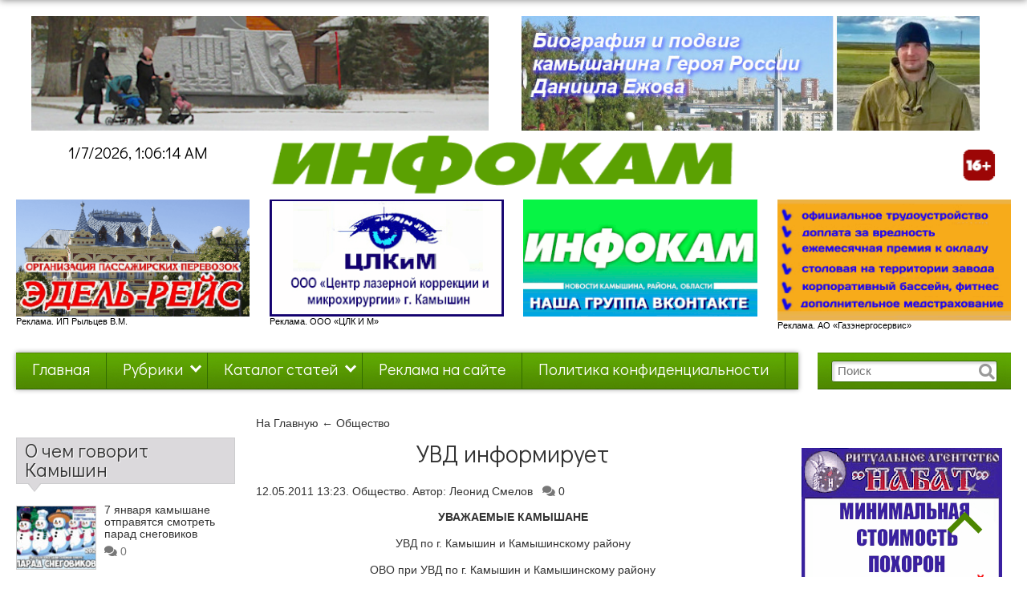

--- FILE ---
content_type: text/html; charset=UTF-8
request_url: https://infokam.su/n4292.html
body_size: 23321
content:
<!DOCTYPE html>
<html lang="ru-RU">
<head>
<meta charset="utf-8">
<meta name="viewport" content="width=device-width, initial-scale=1.0" />
<meta name="robots" content="index, follow" />  
<meta name='robots' content='index, follow, max-image-preview:large, max-snippet:-1, max-video-preview:-1' />
	<style>img:is([sizes="auto" i], [sizes^="auto," i]) { contain-intrinsic-size: 3000px 1500px }</style>
	
	<!-- This site is optimized with the Yoast SEO plugin v26.6 - https://yoast.com/wordpress/plugins/seo/ -->
	<title>УВД информирует - Инфокам</title>
	<link rel="canonical" href="https://infokam.su/n4292.html" />
	<meta property="og:locale" content="ru_RU" />
	<meta property="og:type" content="article" />
	<meta property="og:title" content="УВД информирует - Инфокам" />
	<meta property="og:description" content="с 15 по 30 мая проводят акцию «БЕЗОПАСНЫЙ ДОМ, ПОДЪЕЗД, КВАРТИРА»" />
	<meta property="og:url" content="https://infokam.su/n4292.html" />
	<meta property="og:site_name" content="Инфокам" />
	<meta property="article:published_time" content="2011-05-12T10:41:23+00:00" />
	<meta property="og:image" content="https://infokam.su/wp-content/uploads/2020/03/k_m_g_origin_main_page_big.jpg" />
	<meta property="og:image:width" content="318" />
	<meta property="og:image:height" content="198" />
	<meta property="og:image:type" content="image/jpeg" />
	<meta name="author" content="Леонид Смелов" />
	<meta name="twitter:card" content="summary_large_image" />
	<meta name="twitter:label1" content="Написано автором" />
	<meta name="twitter:data1" content="Леонид Смелов" />
	<script type="application/ld+json" class="yoast-schema-graph">{"@context":"https://schema.org","@graph":[{"@type":"Article","@id":"https://infokam.su/n4292.html#article","isPartOf":{"@id":"https://infokam.su/n4292.html"},"author":{"name":"Леонид Смелов","@id":"https://infokam.su/#/schema/person/c45c932f8990aca4e52e00c5a3cdf707"},"headline":"УВД информирует","datePublished":"2011-05-12T10:41:23+00:00","mainEntityOfPage":{"@id":"https://infokam.su/n4292.html"},"wordCount":129,"commentCount":0,"publisher":{"@id":"https://infokam.su/#organization"},"image":{"@id":"https://infokam.su/n4292.html#primaryimage"},"thumbnailUrl":"https://infokam.su/wp-content/uploads/2020/03/k_m_g_origin_main_page_big.jpg","keywords":["охрана"],"articleSection":["Общество"],"inLanguage":"ru-RU","potentialAction":[{"@type":"CommentAction","name":"Comment","target":["https://infokam.su/n4292.html#respond"]}]},{"@type":"WebPage","@id":"https://infokam.su/n4292.html","url":"https://infokam.su/n4292.html","name":"УВД информирует - Инфокам","isPartOf":{"@id":"https://infokam.su/#website"},"primaryImageOfPage":{"@id":"https://infokam.su/n4292.html#primaryimage"},"image":{"@id":"https://infokam.su/n4292.html#primaryimage"},"thumbnailUrl":"https://infokam.su/wp-content/uploads/2020/03/k_m_g_origin_main_page_big.jpg","datePublished":"2011-05-12T10:41:23+00:00","breadcrumb":{"@id":"https://infokam.su/n4292.html#breadcrumb"},"inLanguage":"ru-RU","potentialAction":[{"@type":"ReadAction","target":["https://infokam.su/n4292.html"]}]},{"@type":"ImageObject","inLanguage":"ru-RU","@id":"https://infokam.su/n4292.html#primaryimage","url":"https://infokam.su/wp-content/uploads/2020/03/k_m_g_origin_main_page_big.jpg","contentUrl":"https://infokam.su/wp-content/uploads/2020/03/k_m_g_origin_main_page_big.jpg","width":318,"height":198},{"@type":"BreadcrumbList","@id":"https://infokam.su/n4292.html#breadcrumb","itemListElement":[{"@type":"ListItem","position":1,"name":"Главная страница","item":"https://infokam.su/"},{"@type":"ListItem","position":2,"name":"УВД информирует"}]},{"@type":"WebSite","@id":"https://infokam.su/#website","url":"https://infokam.su/","name":"Инфокам","description":"Информационный сайт Юга России","publisher":{"@id":"https://infokam.su/#organization"},"potentialAction":[{"@type":"SearchAction","target":{"@type":"EntryPoint","urlTemplate":"https://infokam.su/?s={search_term_string}"},"query-input":{"@type":"PropertyValueSpecification","valueRequired":true,"valueName":"search_term_string"}}],"inLanguage":"ru-RU"},{"@type":"Organization","@id":"https://infokam.su/#organization","name":"Инфокам","url":"https://infokam.su/","logo":{"@type":"ImageObject","inLanguage":"ru-RU","@id":"https://infokam.su/#/schema/logo/image/","url":"https://infokam.su/wp-content/uploads/2020/03/logo-1.png","contentUrl":"https://infokam.su/wp-content/uploads/2020/03/logo-1.png","width":260,"height":60,"caption":"Инфокам"},"image":{"@id":"https://infokam.su/#/schema/logo/image/"}},{"@type":"Person","@id":"https://infokam.su/#/schema/person/c45c932f8990aca4e52e00c5a3cdf707","name":"Леонид Смелов","image":{"@type":"ImageObject","inLanguage":"ru-RU","@id":"https://infokam.su/#/schema/person/image/","url":"https://secure.gravatar.com/avatar/aed61b635a0ea37e2101b765f9ef44eec005710b5f633cc2e05d3e41ed85857e?s=96&d=mm&r=g","contentUrl":"https://secure.gravatar.com/avatar/aed61b635a0ea37e2101b765f9ef44eec005710b5f633cc2e05d3e41ed85857e?s=96&d=mm&r=g","caption":"Леонид Смелов"},"sameAs":["http://infokam.su"],"url":"https://infokam.su/author/smelov"}]}</script>
	<!-- / Yoast SEO plugin. -->


<link rel='dns-prefetch' href='//fonts.googleapis.com' />
<link rel="alternate" type="application/rss+xml" title="Инфокам &raquo; Лента" href="https://infokam.su/feed" />
<link rel="alternate" type="application/rss+xml" title="Инфокам &raquo; Лента комментариев" href="https://infokam.su/comments/feed" />
<link rel="alternate" type="application/rss+xml" title="Инфокам &raquo; Лента комментариев к &laquo;УВД информирует&raquo;" href="https://infokam.su/n4292.html/feed" />
<link rel='stylesheet' id='wp-block-library-css' href='https://infokam.su/wp-includes/css/dist/block-library/style.min.css?ver=6.8.3'  media='all' />
<style id='classic-theme-styles-inline-css' type='text/css'>
/*! This file is auto-generated */
.wp-block-button__link{color:#fff;background-color:#32373c;border-radius:9999px;box-shadow:none;text-decoration:none;padding:calc(.667em + 2px) calc(1.333em + 2px);font-size:1.125em}.wp-block-file__button{background:#32373c;color:#fff;text-decoration:none}
</style>
<style id='global-styles-inline-css' type='text/css'>
:root{--wp--preset--aspect-ratio--square: 1;--wp--preset--aspect-ratio--4-3: 4/3;--wp--preset--aspect-ratio--3-4: 3/4;--wp--preset--aspect-ratio--3-2: 3/2;--wp--preset--aspect-ratio--2-3: 2/3;--wp--preset--aspect-ratio--16-9: 16/9;--wp--preset--aspect-ratio--9-16: 9/16;--wp--preset--color--black: #000000;--wp--preset--color--cyan-bluish-gray: #abb8c3;--wp--preset--color--white: #ffffff;--wp--preset--color--pale-pink: #f78da7;--wp--preset--color--vivid-red: #cf2e2e;--wp--preset--color--luminous-vivid-orange: #ff6900;--wp--preset--color--luminous-vivid-amber: #fcb900;--wp--preset--color--light-green-cyan: #7bdcb5;--wp--preset--color--vivid-green-cyan: #00d084;--wp--preset--color--pale-cyan-blue: #8ed1fc;--wp--preset--color--vivid-cyan-blue: #0693e3;--wp--preset--color--vivid-purple: #9b51e0;--wp--preset--gradient--vivid-cyan-blue-to-vivid-purple: linear-gradient(135deg,rgba(6,147,227,1) 0%,rgb(155,81,224) 100%);--wp--preset--gradient--light-green-cyan-to-vivid-green-cyan: linear-gradient(135deg,rgb(122,220,180) 0%,rgb(0,208,130) 100%);--wp--preset--gradient--luminous-vivid-amber-to-luminous-vivid-orange: linear-gradient(135deg,rgba(252,185,0,1) 0%,rgba(255,105,0,1) 100%);--wp--preset--gradient--luminous-vivid-orange-to-vivid-red: linear-gradient(135deg,rgba(255,105,0,1) 0%,rgb(207,46,46) 100%);--wp--preset--gradient--very-light-gray-to-cyan-bluish-gray: linear-gradient(135deg,rgb(238,238,238) 0%,rgb(169,184,195) 100%);--wp--preset--gradient--cool-to-warm-spectrum: linear-gradient(135deg,rgb(74,234,220) 0%,rgb(151,120,209) 20%,rgb(207,42,186) 40%,rgb(238,44,130) 60%,rgb(251,105,98) 80%,rgb(254,248,76) 100%);--wp--preset--gradient--blush-light-purple: linear-gradient(135deg,rgb(255,206,236) 0%,rgb(152,150,240) 100%);--wp--preset--gradient--blush-bordeaux: linear-gradient(135deg,rgb(254,205,165) 0%,rgb(254,45,45) 50%,rgb(107,0,62) 100%);--wp--preset--gradient--luminous-dusk: linear-gradient(135deg,rgb(255,203,112) 0%,rgb(199,81,192) 50%,rgb(65,88,208) 100%);--wp--preset--gradient--pale-ocean: linear-gradient(135deg,rgb(255,245,203) 0%,rgb(182,227,212) 50%,rgb(51,167,181) 100%);--wp--preset--gradient--electric-grass: linear-gradient(135deg,rgb(202,248,128) 0%,rgb(113,206,126) 100%);--wp--preset--gradient--midnight: linear-gradient(135deg,rgb(2,3,129) 0%,rgb(40,116,252) 100%);--wp--preset--font-size--small: 13px;--wp--preset--font-size--medium: 20px;--wp--preset--font-size--large: 36px;--wp--preset--font-size--x-large: 42px;--wp--preset--spacing--20: 0.44rem;--wp--preset--spacing--30: 0.67rem;--wp--preset--spacing--40: 1rem;--wp--preset--spacing--50: 1.5rem;--wp--preset--spacing--60: 2.25rem;--wp--preset--spacing--70: 3.38rem;--wp--preset--spacing--80: 5.06rem;--wp--preset--shadow--natural: 6px 6px 9px rgba(0, 0, 0, 0.2);--wp--preset--shadow--deep: 12px 12px 50px rgba(0, 0, 0, 0.4);--wp--preset--shadow--sharp: 6px 6px 0px rgba(0, 0, 0, 0.2);--wp--preset--shadow--outlined: 6px 6px 0px -3px rgba(255, 255, 255, 1), 6px 6px rgba(0, 0, 0, 1);--wp--preset--shadow--crisp: 6px 6px 0px rgba(0, 0, 0, 1);}:where(.is-layout-flex){gap: 0.5em;}:where(.is-layout-grid){gap: 0.5em;}body .is-layout-flex{display: flex;}.is-layout-flex{flex-wrap: wrap;align-items: center;}.is-layout-flex > :is(*, div){margin: 0;}body .is-layout-grid{display: grid;}.is-layout-grid > :is(*, div){margin: 0;}:where(.wp-block-columns.is-layout-flex){gap: 2em;}:where(.wp-block-columns.is-layout-grid){gap: 2em;}:where(.wp-block-post-template.is-layout-flex){gap: 1.25em;}:where(.wp-block-post-template.is-layout-grid){gap: 1.25em;}.has-black-color{color: var(--wp--preset--color--black) !important;}.has-cyan-bluish-gray-color{color: var(--wp--preset--color--cyan-bluish-gray) !important;}.has-white-color{color: var(--wp--preset--color--white) !important;}.has-pale-pink-color{color: var(--wp--preset--color--pale-pink) !important;}.has-vivid-red-color{color: var(--wp--preset--color--vivid-red) !important;}.has-luminous-vivid-orange-color{color: var(--wp--preset--color--luminous-vivid-orange) !important;}.has-luminous-vivid-amber-color{color: var(--wp--preset--color--luminous-vivid-amber) !important;}.has-light-green-cyan-color{color: var(--wp--preset--color--light-green-cyan) !important;}.has-vivid-green-cyan-color{color: var(--wp--preset--color--vivid-green-cyan) !important;}.has-pale-cyan-blue-color{color: var(--wp--preset--color--pale-cyan-blue) !important;}.has-vivid-cyan-blue-color{color: var(--wp--preset--color--vivid-cyan-blue) !important;}.has-vivid-purple-color{color: var(--wp--preset--color--vivid-purple) !important;}.has-black-background-color{background-color: var(--wp--preset--color--black) !important;}.has-cyan-bluish-gray-background-color{background-color: var(--wp--preset--color--cyan-bluish-gray) !important;}.has-white-background-color{background-color: var(--wp--preset--color--white) !important;}.has-pale-pink-background-color{background-color: var(--wp--preset--color--pale-pink) !important;}.has-vivid-red-background-color{background-color: var(--wp--preset--color--vivid-red) !important;}.has-luminous-vivid-orange-background-color{background-color: var(--wp--preset--color--luminous-vivid-orange) !important;}.has-luminous-vivid-amber-background-color{background-color: var(--wp--preset--color--luminous-vivid-amber) !important;}.has-light-green-cyan-background-color{background-color: var(--wp--preset--color--light-green-cyan) !important;}.has-vivid-green-cyan-background-color{background-color: var(--wp--preset--color--vivid-green-cyan) !important;}.has-pale-cyan-blue-background-color{background-color: var(--wp--preset--color--pale-cyan-blue) !important;}.has-vivid-cyan-blue-background-color{background-color: var(--wp--preset--color--vivid-cyan-blue) !important;}.has-vivid-purple-background-color{background-color: var(--wp--preset--color--vivid-purple) !important;}.has-black-border-color{border-color: var(--wp--preset--color--black) !important;}.has-cyan-bluish-gray-border-color{border-color: var(--wp--preset--color--cyan-bluish-gray) !important;}.has-white-border-color{border-color: var(--wp--preset--color--white) !important;}.has-pale-pink-border-color{border-color: var(--wp--preset--color--pale-pink) !important;}.has-vivid-red-border-color{border-color: var(--wp--preset--color--vivid-red) !important;}.has-luminous-vivid-orange-border-color{border-color: var(--wp--preset--color--luminous-vivid-orange) !important;}.has-luminous-vivid-amber-border-color{border-color: var(--wp--preset--color--luminous-vivid-amber) !important;}.has-light-green-cyan-border-color{border-color: var(--wp--preset--color--light-green-cyan) !important;}.has-vivid-green-cyan-border-color{border-color: var(--wp--preset--color--vivid-green-cyan) !important;}.has-pale-cyan-blue-border-color{border-color: var(--wp--preset--color--pale-cyan-blue) !important;}.has-vivid-cyan-blue-border-color{border-color: var(--wp--preset--color--vivid-cyan-blue) !important;}.has-vivid-purple-border-color{border-color: var(--wp--preset--color--vivid-purple) !important;}.has-vivid-cyan-blue-to-vivid-purple-gradient-background{background: var(--wp--preset--gradient--vivid-cyan-blue-to-vivid-purple) !important;}.has-light-green-cyan-to-vivid-green-cyan-gradient-background{background: var(--wp--preset--gradient--light-green-cyan-to-vivid-green-cyan) !important;}.has-luminous-vivid-amber-to-luminous-vivid-orange-gradient-background{background: var(--wp--preset--gradient--luminous-vivid-amber-to-luminous-vivid-orange) !important;}.has-luminous-vivid-orange-to-vivid-red-gradient-background{background: var(--wp--preset--gradient--luminous-vivid-orange-to-vivid-red) !important;}.has-very-light-gray-to-cyan-bluish-gray-gradient-background{background: var(--wp--preset--gradient--very-light-gray-to-cyan-bluish-gray) !important;}.has-cool-to-warm-spectrum-gradient-background{background: var(--wp--preset--gradient--cool-to-warm-spectrum) !important;}.has-blush-light-purple-gradient-background{background: var(--wp--preset--gradient--blush-light-purple) !important;}.has-blush-bordeaux-gradient-background{background: var(--wp--preset--gradient--blush-bordeaux) !important;}.has-luminous-dusk-gradient-background{background: var(--wp--preset--gradient--luminous-dusk) !important;}.has-pale-ocean-gradient-background{background: var(--wp--preset--gradient--pale-ocean) !important;}.has-electric-grass-gradient-background{background: var(--wp--preset--gradient--electric-grass) !important;}.has-midnight-gradient-background{background: var(--wp--preset--gradient--midnight) !important;}.has-small-font-size{font-size: var(--wp--preset--font-size--small) !important;}.has-medium-font-size{font-size: var(--wp--preset--font-size--medium) !important;}.has-large-font-size{font-size: var(--wp--preset--font-size--large) !important;}.has-x-large-font-size{font-size: var(--wp--preset--font-size--x-large) !important;}
:where(.wp-block-post-template.is-layout-flex){gap: 1.25em;}:where(.wp-block-post-template.is-layout-grid){gap: 1.25em;}
:where(.wp-block-columns.is-layout-flex){gap: 2em;}:where(.wp-block-columns.is-layout-grid){gap: 2em;}
:root :where(.wp-block-pullquote){font-size: 1.5em;line-height: 1.6;}
</style>
<link rel='stylesheet' id='cookie-notice-front-css' href='https://infokam.su/wp-content/plugins/cookie-notice/css/front.min.css?ver=2.5.11'  media='all' />
<link rel='stylesheet' id='wp-polls-css' href='https://infokam.su/wp-content/plugins/wp-polls/polls-css.css?ver=2.77.3'  media='all' />
<style id='wp-polls-inline-css' type='text/css'>
.wp-polls .pollbar {
	margin: 1px;
	font-size: 6px;
	line-height: 8px;
	height: 8px;
	background-image: url('https://infokam.su/wp-content/plugins/wp-polls/images/default/pollbg.gif');
	border: 1px solid #c8c8c8;
}

</style>
<link rel='stylesheet' id='style-css' href='https://infokam.su/wp-content/themes/citynews/style.css?ver=6.8.3'  media='all' />
<link rel='stylesheet' id='font-awesome-css' href='https://infokam.su/wp-content/themes/citynews/font-awesome/css/all.css?ver=6.8.3'  media='all' />
<link crossorigin="anonymous" rel='stylesheet' id='et-googleFonts-css' href='https://fonts.googleapis.com/css?family=Didact+Gothic%3A300italic%2C400italic%2C700italic%2C400%2C700%2C300&#038;ver=6.8.3'  media='all' />
<link rel='stylesheet' id='green-css' href='https://infokam.su/wp-content/themes/citynews/skins/green.css?ver=6.8.3'  media='all' />
<script type="text/javascript" src="https://infokam.su/wp-includes/js/jquery/jquery.min.js?ver=3.7.1" id="jquery-core-js"></script>
<script type="text/javascript" src="https://infokam.su/wp-includes/js/jquery/jquery-migrate.min.js?ver=3.4.1" id="jquery-migrate-js"></script>
<link rel="https://api.w.org/" href="https://infokam.su/wp-json/" /><link rel="alternate" title="JSON" type="application/json" href="https://infokam.su/wp-json/wp/v2/posts/17597" /><link rel="alternate" title="oEmbed (JSON)" type="application/json+oembed" href="https://infokam.su/wp-json/oembed/1.0/embed?url=https%3A%2F%2Finfokam.su%2Fn4292.html" />
<link rel="alternate" title="oEmbed (XML)" type="text/xml+oembed" href="https://infokam.su/wp-json/oembed/1.0/embed?url=https%3A%2F%2Finfokam.su%2Fn4292.html&#038;format=xml" />

<style>
.contest-img{
position: relative;
}
.gallery-voting{
position:absolute;
color:white;
bottom:10px;
right:10px;
background-color: rgba( 0, 0, 0, 0.6);
z-index: 1000;
padding: 5px;
border-radius: 5px;
font-size: 15px;
}
.gallery-voting:hover{
    cursor: pointer;
}
.gallery-voting img{
display: inline-block;
vertical-align: middle;
}
.voting-active{
display: inline-block;
vertical-align: middle;
background: transparent url(https://infokam.su/wp-content/plugins/voting-for-a-photo/assets/frontend/img/icon-heart-red.png) no-repeat left;
background-size: 25px 25px;
min-height: 25px;
min-width: 25px;
}
.not-voting{
display: inline-block;
vertical-align: middle;
background: transparent url(https://infokam.su/wp-content/plugins/voting-for-a-photo/assets/frontend/img/icon-heart-stroke.png) no-repeat left;
background-size: 25px 25px;
min-height: 25px;
min-width: 25px;
}
</style><link rel="amphtml" href="https://infokam.su/n4292.html/amp"><link rel="icon" href="https://infokam.su/wp-content/uploads/2020/04/cropped-Favicon-1-1-32x32.gif" sizes="32x32" />
<link rel="icon" href="https://infokam.su/wp-content/uploads/2020/04/cropped-Favicon-1-1-192x192.gif" sizes="192x192" />
<link rel="apple-touch-icon" href="https://infokam.su/wp-content/uploads/2020/04/cropped-Favicon-1-1-180x180.gif" />
<meta name="msapplication-TileImage" content="https://infokam.su/wp-content/uploads/2020/04/cropped-Favicon-1-1-270x270.gif" />
<style>
#container{box-shadow:0 0 10px rgba(0,0,0,0.4);background-color:#ffffff;}                                                                                                        
body,.comments,#commentform,#contactform,p{font-family:"Arial";font-size:14px;} 
#header h1,#title,#title-box{font-family:"Didact Gothic";font-size:42px;} 
#desc{font-size:24px;font-family:"Didact Gothic";} 
#top-menu li a {font-family:"Didact Gothic"; font-size:20px;} 
#top-menu .sub-menu li a {font-family:"Didact Gothic"; font-size:18px;} 
.sid-title, .main-title, .page h1, .sub-title {font-family:"Didact Gothic";} 
.main-title {font-size:24px;} 
.sid-title{font-size:24px;}
.box-title, #reply-title{font-size:24px;}
.bot-title{font-size:22px;}
.cat-name{font-size:16px;}
.maincolumn h1{font-size:30px;}
#accordion .sid-title { font-size: 22px;}
.sub-title{font-size:24px;color:#ffffff;} 
.sub-box{background-color:#529001;} 

@media (max-width: 768px) { #top-menu li a { font-size: 125%;}}   

#gb {
visibility: hidden;}
</style>   
<meta property="fb:admins" content="" />  
<meta property="fb:app_id" content="" />  
<meta property="og:site_name" content="Инфокам" />  
<meta property="og:locale" content="ru_RU" />
<meta property="og:type" content="article" />  
<meta property="og:title" content="УВД информирует" />  
<meta property="og:description" content="УВД информирует" />  
<meta name="description" content="УВД информирует" />  
<meta property="og:url" content="https://infokam.su/n4292.html "/>  
<meta property="og:image" content="https://infokam.su/wp-content/uploads/2020/03/k_m_g_origin_main_page_big-100x80.jpg" />  
<link rel="canonical" href="https://infokam.su/n4292.html" />
	<meta name="google-site-verification" content="_uWYHpIxltcHcXLbXanwU4L1ARmnTf1HKXn4tUX48RE" />	
	<!-- Yandex.RTB -->
<script>window.yaContextCb=window.yaContextCb||[]</script>
<script src="https://yandex.ru/ads/system/context.js" async></script>
	<!-- Yandex.RTB R-A-129023-12 -->
<script>
	window.yaContextCb.push(() => {
    Ya.Context.AdvManager.render({
        "blockId": "R-A-129023-12",
        "type": "floorAd",
        "platform": "touch"
    })
})
</script>
</head>
<body class="wp-singular post-template-default single single-post postid-17597 single-format-standard wp-custom-logo wp-theme-citynews cookies-not-set">
	<!--LiveInternet counter--><script>
new Image().src = "https://counter.yadro.ru/hit?r"+
escape(document.referrer)+((typeof(screen)=="undefined")?"":
";s"+screen.width+"*"+screen.height+"*"+(screen.colorDepth?
screen.colorDepth:screen.pixelDepth))+";u"+escape(document.URL)+
";h"+escape(document.title.substring(0,150))+
";"+Math.random();</script><!--/LiveInternet-->
	    <a class="skip-link screen-reader-text" href="#container">Перейти к контенту</a>
    <h2 class="screen-reader-text">Контент</h2>    <div itemscope itemtype="https://schema.org/WebPage" id="container">
        <header itemscope itemtype="https://schema.org/WPHeader" id="header">
        
            <div class="ad-header row" id="ad-h1">
                <div class="col col2">
                   <img src="https://infokam.su/wp-content/themes/citynews/images/add/122.jpg" alt="" width="500" height="120" />
                </div>
                <div class="col col2">
                   <a href="https://infokam.su/istoriya-i-podvig-kamyshanina-geroya-rossii-daniila-ezhova.html" target="_blank"><img src="https://infokam.su/wp-content/themes/citynews/images/add/Danila.jpg" alt="" width="500" height="120" /></a>                </div>
            </div>
            
            <div id="head-center">
                <div id="title-box">
                    <span>
                    <script>
                      var l = new Date();
                      document.write (l.toLocaleDateString(),',<wbr> ',l.toLocaleTimeString());
                    </script>
                    </span>
                </div>      

                                <img id="city" src="/wp-content/themes/citynews/images/city.png" alt="Город" width="860" height="88">
            </div> 
            
            <div class="ad-header" id="ad-h2">
                <div class="col col4">
                   <a href="https://vashreys.ru/?erid=2VSb5yigmms" target="_blank"><img src="https://infokam.su/wp-content/themes/citynews/images/add/reys.gif" alt="" width="300" height="120" /></a>
<small>Реклама. ИП Рыльцев В.М.</small>                </div>
                <div class="col col4">
                   <a href="https://clkz.ru/?erid=2VSb5z6vb13" 
 target="_blank"><img src="https://infokam.su/wp-content/themes/citynews/images/add/CLKiM.gif" alt="" width="300" height="120" /></a>
<small>Реклама. ООО «ЦЛК И М»</small>                </div>
                <div class="col col4">
                   <a href="https://vk.com/public26334829" target="_blank"><img src="https://infokam.su/wp-content/themes/citynews/images/add/infokam_1.gif" alt="" width="300" height="120" /></a>                </div>
                <div class="col col4">
                   <a href="https://infokam.su/filial-ao-gazenergoservis-zavod-rotor-priglashaet-na-rabotu.html/?&erid=2VSb5y4BnJM" target="_blank"><img src="https://infokam.su/wp-content/themes/citynews/images/add/ROTOR.gif" alt="" width="300" height="120" /></a>
<small>Реклама. АО «Газэнергосервис»</small>                </div>
            </div>
            
            <button type="button" id="gb" class="navbar-toggle collapsed" data-toggle="collapse" data-target="#navbar-collapse-1" aria-expanded="false">
              <span class="icon-bar"></span>
              <span class="icon-bar"></span>
              <span class="icon-bar"></span>
            </button>  
      </header>   
         
      <div id="top-menu">
          <div class="right">
              <form id="search" method="get" action="https://infokam.su/">
                  <input id="s" type="text" name="s" value="" placeholder="Поиск"  />
                  <button type="submit" id="searchsubmit"><i class="fa fa-search fa-lg"></i></button>
              </form>
          </div>
          <nav itemscope="" itemtype="https://www.schema.org/SiteNavigationElement" class="collapse navbar-collapse left" id="navbar-collapse-1" aria-label='Главное меню'>
              <h2 class="screen-reader-text">Первое меню</h2>
              <div class="menu-infokam-container"><ul id="menu-infokam" class="first-menu"><li id="menu-item-11606" class="menu-item menu-item-type-custom menu-item-object-custom menu-item-home menu-item-11606"><a href="https://infokam.su/" itemprop="url">Главная</a></li>
<li id="menu-item-11713" class="menu-item menu-item-type-post_type menu-item-object-page menu-item-has-children menu-item-11713"><a href="https://infokam.su/rubriki" itemprop="url">Рубрики</a>
<ul class="sub-menu">
	<li id="menu-item-11729" class="menu-item menu-item-type-taxonomy menu-item-object-category menu-item-11729"><a href="https://infokam.su/category/politika" itemprop="url">Политика</a></li>
	<li id="menu-item-11710" class="menu-item menu-item-type-taxonomy menu-item-object-category current-post-ancestor current-menu-parent current-post-parent menu-item-11710"><a href="https://infokam.su/category/obshestvo" itemprop="url">Общество</a></li>
	<li id="menu-item-11739" class="menu-item menu-item-type-taxonomy menu-item-object-category menu-item-11739"><a href="https://infokam.su/category/eto-interesno" itemprop="url">Это интересно</a></li>
	<li id="menu-item-11724" class="menu-item menu-item-type-taxonomy menu-item-object-category menu-item-11724"><a href="https://infokam.su/category/ochem-govorit-kamyshin" itemprop="url">О чем говорит Камышин</a></li>
	<li id="menu-item-123652" class="menu-item menu-item-type-taxonomy menu-item-object-category menu-item-123652"><a href="https://infokam.su/category/intervyu" itemprop="url">Интервью</a></li>
	<li id="menu-item-11719" class="menu-item menu-item-type-taxonomy menu-item-object-category menu-item-11719"><a href="https://infokam.su/category/zhkh" itemprop="url">ЖКХ</a></li>
	<li id="menu-item-11722" class="menu-item menu-item-type-taxonomy menu-item-object-category menu-item-11722"><a href="https://infokam.su/category/issledovaniya-i-oprosy" itemprop="url">Исследования и опросы</a></li>
	<li id="menu-item-11738" class="menu-item menu-item-type-taxonomy menu-item-object-category menu-item-11738"><a href="https://infokam.su/category/ekologiya" itemprop="url">Экология</a></li>
	<li id="menu-item-11736" class="menu-item menu-item-type-taxonomy menu-item-object-category menu-item-11736"><a href="https://infokam.su/category/tvorchestvo" itemprop="url">Творчество</a></li>
	<li id="menu-item-11733" class="menu-item menu-item-type-taxonomy menu-item-object-category menu-item-11733"><a href="https://infokam.su/category/skazhi-ob-etom" itemprop="url">Скажи об этом!</a></li>
	<li id="menu-item-11731" class="menu-item menu-item-type-taxonomy menu-item-object-category menu-item-11731"><a href="https://infokam.su/category/proishestvie" itemprop="url">Происшествия</a></li>
	<li id="menu-item-11728" class="menu-item menu-item-type-taxonomy menu-item-object-category menu-item-11728"><a href="https://infokam.su/category/po-delu" itemprop="url">По делу</a></li>
	<li id="menu-item-11725" class="menu-item menu-item-type-taxonomy menu-item-object-category menu-item-11725"><a href="https://infokam.su/category/obrazovanie" itemprop="url">Образование</a></li>
	<li id="menu-item-11735" class="menu-item menu-item-type-taxonomy menu-item-object-category menu-item-11735"><a href="https://infokam.su/category/sport" itemprop="url">Спорт</a></li>
	<li id="menu-item-11720" class="menu-item menu-item-type-taxonomy menu-item-object-category menu-item-11720"><a href="https://infokam.su/category/zdorove" itemprop="url">Здоровье</a></li>
	<li id="menu-item-11718" class="menu-item menu-item-type-taxonomy menu-item-object-category menu-item-11718"><a href="https://infokam.su/category/daesh-molodezh" itemprop="url">Даешь молодежь!</a></li>
	<li id="menu-item-11717" class="menu-item menu-item-type-taxonomy menu-item-object-category menu-item-11717"><a href="https://infokam.su/category/glavnye" itemprop="url">Главные</a></li>
	<li id="menu-item-11716" class="menu-item menu-item-type-taxonomy menu-item-object-category menu-item-11716"><a href="https://infokam.su/category/biznes" itemprop="url">Бизнес</a></li>
	<li id="menu-item-11714" class="menu-item menu-item-type-taxonomy menu-item-object-category menu-item-11714"><a href="https://infokam.su/category/analitika" itemprop="url">Аналитика</a></li>
	<li id="menu-item-11737" class="menu-item menu-item-type-taxonomy menu-item-object-category menu-item-11737"><a href="https://infokam.su/category/fotokonkursy" itemprop="url">Фотоконкурсы</a></li>
	<li id="menu-item-63014" class="menu-item menu-item-type-taxonomy menu-item-object-category menu-item-63014"><a href="https://infokam.su/category/istoriya-kamyshina-i-nizhnego-povolzhya" itemprop="url">История Камышина и Нижнего Поволжья</a></li>
	<li id="menu-item-11730" class="menu-item menu-item-type-taxonomy menu-item-object-category menu-item-11730"><a href="https://infokam.su/category/press-konferentsii" itemprop="url">Пресс-конференции</a></li>
	<li id="menu-item-11723" class="menu-item menu-item-type-taxonomy menu-item-object-category menu-item-11723"><a href="https://infokam.su/category/video" itemprop="url">Видео</a></li>
</ul>
</li>
<li id="menu-item-89090" class="menu-item menu-item-type-post_type menu-item-object-page menu-item-has-children menu-item-89090"><a href="https://infokam.su/katalog-statej" itemprop="url">Каталог статей</a>
<ul class="sub-menu">
	<li id="menu-item-89091" class="menu-item menu-item-type-taxonomy menu-item-object-category menu-item-89091"><a href="https://infokam.su/category/katalog-statej" itemprop="url">Каталог статей</a></li>
	<li id="menu-item-89092" class="menu-item menu-item-type-taxonomy menu-item-object-category menu-item-89092"><a href="https://infokam.su/category/katalog-statej_1" itemprop="url">Каталог статей_1</a></li>
	<li id="menu-item-89093" class="menu-item menu-item-type-taxonomy menu-item-object-category menu-item-89093"><a href="https://infokam.su/category/katalog-statej_1-2" itemprop="url">Каталог статей_2</a></li>
	<li id="menu-item-90129" class="menu-item menu-item-type-taxonomy menu-item-object-category menu-item-90129"><a href="https://infokam.su/category/katalog-statej_3" itemprop="url">Каталог статей_3</a></li>
	<li id="menu-item-90130" class="menu-item menu-item-type-taxonomy menu-item-object-category menu-item-90130"><a href="https://infokam.su/category/katalog-statej_4" itemprop="url">Каталог статей_4</a></li>
	<li id="menu-item-91146" class="menu-item menu-item-type-taxonomy menu-item-object-category menu-item-91146"><a href="https://infokam.su/category/katalog-statej_5" itemprop="url">Каталог статей_5</a></li>
	<li id="menu-item-91147" class="menu-item menu-item-type-taxonomy menu-item-object-category menu-item-91147"><a href="https://infokam.su/category/katalog-statej_6" itemprop="url">Каталог статей_6</a></li>
	<li id="menu-item-94171" class="menu-item menu-item-type-taxonomy menu-item-object-category menu-item-94171"><a href="https://infokam.su/category/katalog-statej_7" itemprop="url">Каталог статей_7</a></li>
	<li id="menu-item-94172" class="menu-item menu-item-type-taxonomy menu-item-object-category menu-item-94172"><a href="https://infokam.su/category/katalog-statej_8" itemprop="url">Каталог статей_8</a></li>
	<li id="menu-item-99378" class="menu-item menu-item-type-taxonomy menu-item-object-category menu-item-99378"><a href="https://infokam.su/category/19337" itemprop="url">Каталог статей_9</a></li>
	<li id="menu-item-99377" class="menu-item menu-item-type-taxonomy menu-item-object-category menu-item-99377"><a href="https://infokam.su/category/19337-1456" itemprop="url">Каталог статей_10</a></li>
	<li id="menu-item-102007" class="menu-item menu-item-type-taxonomy menu-item-object-category menu-item-102007"><a href="https://infokam.su/category/katalog-statej_11" itemprop="url">Каталог статей_11</a></li>
	<li id="menu-item-102008" class="menu-item menu-item-type-taxonomy menu-item-object-category menu-item-102008"><a href="https://infokam.su/category/katalog-statej_12" itemprop="url">Каталог статей_12</a></li>
	<li id="menu-item-107334" class="menu-item menu-item-type-taxonomy menu-item-object-category menu-item-107334"><a href="https://infokam.su/category/katalog-statej_13" itemprop="url">Каталог статей_13</a></li>
	<li id="menu-item-107335" class="menu-item menu-item-type-taxonomy menu-item-object-category menu-item-107335"><a href="https://infokam.su/category/katalog-statej_14" itemprop="url">Каталог статей_14</a></li>
	<li id="menu-item-107336" class="menu-item menu-item-type-taxonomy menu-item-object-category menu-item-107336"><a href="https://infokam.su/category/katalog-statej_15" itemprop="url">Каталог статей_15</a></li>
	<li id="menu-item-114825" class="menu-item menu-item-type-taxonomy menu-item-object-category menu-item-114825"><a href="https://infokam.su/category/19337-5641" itemprop="url">Каталог статей_16</a></li>
	<li id="menu-item-114826" class="menu-item menu-item-type-taxonomy menu-item-object-category menu-item-114826"><a href="https://infokam.su/category/19337-5642" itemprop="url">Каталог статей_17</a></li>
	<li id="menu-item-114827" class="menu-item menu-item-type-taxonomy menu-item-object-category menu-item-114827"><a href="https://infokam.su/category/19337-5643" itemprop="url">Каталог статей_18</a></li>
	<li id="menu-item-114824" class="menu-item menu-item-type-taxonomy menu-item-object-category menu-item-114824"><a href="https://infokam.su/category/19337-5644" itemprop="url">Каталог статей_19</a></li>
	<li id="menu-item-114828" class="menu-item menu-item-type-taxonomy menu-item-object-category menu-item-114828"><a href="https://infokam.su/category/19337-5645" itemprop="url">Каталог статей_20</a></li>
	<li id="menu-item-120636" class="menu-item menu-item-type-taxonomy menu-item-object-category menu-item-120636"><a href="https://infokam.su/category/19337-7531" itemprop="url">Каталог статей 21</a></li>
	<li id="menu-item-120637" class="menu-item menu-item-type-taxonomy menu-item-object-category menu-item-120637"><a href="https://infokam.su/category/19337-7532" itemprop="url">Каталог статей 22</a></li>
	<li id="menu-item-120638" class="menu-item menu-item-type-taxonomy menu-item-object-category menu-item-120638"><a href="https://infokam.su/category/19337-7533" itemprop="url">Каталог статей 23</a></li>
	<li id="menu-item-120639" class="menu-item menu-item-type-taxonomy menu-item-object-category menu-item-120639"><a href="https://infokam.su/category/19337-7534" itemprop="url">Каталог статей 24</a></li>
	<li id="menu-item-120640" class="menu-item menu-item-type-taxonomy menu-item-object-category menu-item-120640"><a href="https://infokam.su/category/19337-7535" itemprop="url">Каталог статей 25</a></li>
	<li id="menu-item-62167" class="menu-item menu-item-type-post_type menu-item-object-page menu-item-has-children menu-item-62167"><a href="https://infokam.su/?page_id=62166" itemprop="url">Товары и услуги</a>
	<ul class="sub-menu">
		<li id="menu-item-60951" class="menu-item menu-item-type-taxonomy menu-item-object-category menu-item-60951"><a href="https://infokam.su/category/tovary-i-uslugi" itemprop="url">Товары и услуги</a></li>
		<li id="menu-item-62168" class="menu-item menu-item-type-taxonomy menu-item-object-category menu-item-62168"><a href="https://infokam.su/category/tovary-i-uslugi-1" itemprop="url">Товары и услуги 1</a></li>
		<li id="menu-item-62745" class="menu-item menu-item-type-taxonomy menu-item-object-category menu-item-62745"><a href="https://infokam.su/category/tovary-i-uslugi-2" itemprop="url">Товары и услуги 2</a></li>
		<li id="menu-item-63244" class="menu-item menu-item-type-taxonomy menu-item-object-category menu-item-63244"><a href="https://infokam.su/category/tovary-i-uslugi-3" itemprop="url">Товары и услуги 3</a></li>
		<li id="menu-item-63762" class="menu-item menu-item-type-taxonomy menu-item-object-category menu-item-63762"><a href="https://infokam.su/category/tovary-i-uslugi-4" itemprop="url">Товары и услуги 4</a></li>
		<li id="menu-item-64171" class="menu-item menu-item-type-taxonomy menu-item-object-category menu-item-64171"><a href="https://infokam.su/category/tovary-i-uslugi-5" itemprop="url">Товары и услуги 5</a></li>
		<li id="menu-item-64612" class="menu-item menu-item-type-taxonomy menu-item-object-category menu-item-64612"><a href="https://infokam.su/category/tovary-i-uslugi-5-2" itemprop="url">Товары и услуги 6</a></li>
		<li id="menu-item-64963" class="menu-item menu-item-type-taxonomy menu-item-object-category menu-item-64963"><a href="https://infokam.su/category/tovary-i-uslugi-7" itemprop="url">Товары и услуги 7</a></li>
		<li id="menu-item-65479" class="menu-item menu-item-type-taxonomy menu-item-object-category menu-item-65479"><a href="https://infokam.su/category/tovary-i-uslugi-8" itemprop="url">Товары и услуги 8</a></li>
		<li id="menu-item-65722" class="menu-item menu-item-type-taxonomy menu-item-object-category menu-item-65722"><a href="https://infokam.su/category/tovary-i-uslugi-9" itemprop="url">Товары и услуги 9</a></li>
		<li id="menu-item-66447" class="menu-item menu-item-type-taxonomy menu-item-object-category menu-item-66447"><a href="https://infokam.su/category/tovary-i-uslugi-10" itemprop="url">Товары и услуги 10</a></li>
		<li id="menu-item-67050" class="menu-item menu-item-type-taxonomy menu-item-object-category menu-item-67050"><a href="https://infokam.su/category/tovary-i-uslugi-11" itemprop="url">Товары и услуги 11</a></li>
		<li id="menu-item-67877" class="menu-item menu-item-type-taxonomy menu-item-object-category menu-item-67877"><a href="https://infokam.su/category/tovary-i-uslugi-12" itemprop="url">Товары и услуги 12</a></li>
		<li id="menu-item-69065" class="menu-item menu-item-type-taxonomy menu-item-object-category menu-item-69065"><a href="https://infokam.su/category/tovary-i-uslugi-13" itemprop="url">Товары и услуги 13</a></li>
		<li id="menu-item-70062" class="menu-item menu-item-type-taxonomy menu-item-object-category menu-item-70062"><a href="https://infokam.su/category/tovary-i-uslugi-14" itemprop="url">Товары и услуги 14</a></li>
		<li id="menu-item-71175" class="menu-item menu-item-type-taxonomy menu-item-object-category menu-item-71175"><a href="https://infokam.su/category/tovary-i-uslugi-15" itemprop="url">Товары и услуги 15</a></li>
		<li id="menu-item-71176" class="menu-item menu-item-type-taxonomy menu-item-object-category menu-item-71176"><a href="https://infokam.su/category/tovary-i-uslugi-16" itemprop="url">Товары и услуги 16</a></li>
		<li id="menu-item-72347" class="menu-item menu-item-type-taxonomy menu-item-object-category menu-item-72347"><a href="https://infokam.su/category/tovary-i-uslugi-17" itemprop="url">Товары и услуги 17</a></li>
		<li id="menu-item-72348" class="menu-item menu-item-type-taxonomy menu-item-object-category menu-item-72348"><a href="https://infokam.su/category/tovary-i-uslugi-18" itemprop="url">Товары и услуги 18</a></li>
		<li id="menu-item-72423" class="menu-item menu-item-type-taxonomy menu-item-object-category menu-item-72423"><a href="https://infokam.su/category/tovary-i-uslugi-19" itemprop="url">Товары и услуги 19</a></li>
		<li id="menu-item-73466" class="menu-item menu-item-type-taxonomy menu-item-object-category menu-item-73466"><a href="https://infokam.su/category/tovary-i-uslugi-20" itemprop="url">Товары и услуги 20</a></li>
		<li id="menu-item-73467" class="menu-item menu-item-type-taxonomy menu-item-object-category menu-item-73467"><a href="https://infokam.su/category/tovary-i-uslugi-21" itemprop="url">Товары и услуги 21</a></li>
		<li id="menu-item-74112" class="menu-item menu-item-type-taxonomy menu-item-object-category menu-item-74112"><a href="https://infokam.su/category/tovary-i-uslugi-22" itemprop="url">Товары и услуги 22</a></li>
		<li id="menu-item-74116" class="menu-item menu-item-type-taxonomy menu-item-object-category menu-item-74116"><a href="https://infokam.su/category/tovary-i-uslugi-23" itemprop="url">Товары и услуги 23</a></li>
		<li id="menu-item-75097" class="menu-item menu-item-type-taxonomy menu-item-object-category menu-item-75097"><a href="https://infokam.su/category/tovary-i-uslugi-24" itemprop="url">Товары и услуги 24</a></li>
		<li id="menu-item-75098" class="menu-item menu-item-type-taxonomy menu-item-object-category menu-item-75098"><a href="https://infokam.su/category/tovary-i-uslugi-25" itemprop="url">Товары и услуги 25</a></li>
		<li id="menu-item-76240" class="menu-item menu-item-type-taxonomy menu-item-object-category menu-item-76240"><a href="https://infokam.su/category/tovary-i-uslugi-26" itemprop="url">Товары и услуги 26</a></li>
		<li id="menu-item-76241" class="menu-item menu-item-type-taxonomy menu-item-object-category menu-item-76241"><a href="https://infokam.su/category/tovary-i-uslugi-27" itemprop="url">Товары и услуги 27</a></li>
		<li id="menu-item-76309" class="menu-item menu-item-type-taxonomy menu-item-object-category menu-item-76309"><a href="https://infokam.su/category/tovary-i-uslugi-28" itemprop="url">Товары и услуги 28</a></li>
		<li id="menu-item-76310" class="menu-item menu-item-type-taxonomy menu-item-object-category menu-item-76310"><a href="https://infokam.su/category/tovary-i-uslugi-29" itemprop="url">Товары и услуги 29</a></li>
		<li id="menu-item-77311" class="menu-item menu-item-type-taxonomy menu-item-object-category menu-item-77311"><a href="https://infokam.su/category/tovary-i-uslugi-30" itemprop="url">Товары и услуги 30</a></li>
		<li id="menu-item-77312" class="menu-item menu-item-type-taxonomy menu-item-object-category menu-item-77312"><a href="https://infokam.su/category/tovary-i-uslugi-31" itemprop="url">Товары и услуги 31</a></li>
		<li id="menu-item-78493" class="menu-item menu-item-type-taxonomy menu-item-object-category menu-item-78493"><a href="https://infokam.su/category/tovary-i-uslugi-32" itemprop="url">Товары и услуги 32</a></li>
		<li id="menu-item-78494" class="menu-item menu-item-type-taxonomy menu-item-object-category menu-item-78494"><a href="https://infokam.su/category/tovary-i-uslugi-33" itemprop="url">Товары и услуги 33</a></li>
		<li id="menu-item-79771" class="menu-item menu-item-type-taxonomy menu-item-object-category menu-item-79771"><a href="https://infokam.su/category/tovary-i-uslugi-34" itemprop="url">Товары и услуги 34</a></li>
		<li id="menu-item-79772" class="menu-item menu-item-type-taxonomy menu-item-object-category menu-item-79772"><a href="https://infokam.su/category/tovary-i-uslugi-35" itemprop="url">Товары и услуги 35</a></li>
		<li id="menu-item-80816" class="menu-item menu-item-type-taxonomy menu-item-object-category menu-item-80816"><a href="https://infokam.su/category/tovary-i-uslugi-36" itemprop="url">Товары и услуги 36</a></li>
		<li id="menu-item-80817" class="menu-item menu-item-type-taxonomy menu-item-object-category menu-item-80817"><a href="https://infokam.su/category/tovary-i-uslugi-37" itemprop="url">Товары и услуги 37</a></li>
		<li id="menu-item-80894" class="menu-item menu-item-type-taxonomy menu-item-object-category menu-item-80894"><a href="https://infokam.su/category/tovary-i-uslugi-38" itemprop="url">Товары и услуги 38</a></li>
		<li id="menu-item-80895" class="menu-item menu-item-type-taxonomy menu-item-object-category menu-item-80895"><a href="https://infokam.su/category/tovary-i-uslugi-39" itemprop="url">Товары и услуги 39</a></li>
		<li id="menu-item-80896" class="menu-item menu-item-type-taxonomy menu-item-object-category menu-item-80896"><a href="https://infokam.su/category/tovary-i-uslugi-40" itemprop="url">Товары и услуги 40</a></li>
		<li id="menu-item-81500" class="menu-item menu-item-type-taxonomy menu-item-object-category menu-item-81500"><a href="https://infokam.su/category/tovary-i-uslugi-41" itemprop="url">Товары и услуги 41</a></li>
		<li id="menu-item-81501" class="menu-item menu-item-type-taxonomy menu-item-object-category menu-item-81501"><a href="https://infokam.su/category/tovary-i-uslugi-42" itemprop="url">Товары и услуги 42</a></li>
		<li id="menu-item-81502" class="menu-item menu-item-type-taxonomy menu-item-object-category menu-item-81502"><a href="https://infokam.su/category/tovary-i-uslugi-43" itemprop="url">Товары и услуги 43</a></li>
		<li id="menu-item-82660" class="menu-item menu-item-type-taxonomy menu-item-object-category menu-item-82660"><a href="https://infokam.su/category/tovary-i-uslugi-44" itemprop="url">Товары и услуги 44</a></li>
		<li id="menu-item-82661" class="menu-item menu-item-type-taxonomy menu-item-object-category menu-item-82661"><a href="https://infokam.su/category/tovary-i-uslugi-45" itemprop="url">Товары и услуги 45</a></li>
		<li id="menu-item-82743" class="menu-item menu-item-type-taxonomy menu-item-object-category menu-item-82743"><a href="https://infokam.su/category/tovary-i-uslugi-46" itemprop="url">Товары и услуги 46</a></li>
		<li id="menu-item-82744" class="menu-item menu-item-type-taxonomy menu-item-object-category menu-item-82744"><a href="https://infokam.su/category/tovary-i-uslugi-47" itemprop="url">Товары и услуги 47</a></li>
		<li id="menu-item-83578" class="menu-item menu-item-type-taxonomy menu-item-object-category menu-item-83578"><a href="https://infokam.su/category/tovary-i-uslugi-48" itemprop="url">Товары и услуги 48</a></li>
		<li id="menu-item-83579" class="menu-item menu-item-type-taxonomy menu-item-object-category menu-item-83579"><a href="https://infokam.su/category/tovary-i-uslugi-49" itemprop="url">Товары и услуги 49</a></li>
		<li id="menu-item-84377" class="menu-item menu-item-type-taxonomy menu-item-object-category menu-item-84377"><a href="https://infokam.su/category/tovary-i-uslugi-50" itemprop="url">Товары и услуги 50</a></li>
		<li id="menu-item-84378" class="menu-item menu-item-type-taxonomy menu-item-object-category menu-item-84378"><a href="https://infokam.su/category/tovary-i-uslugi-51" itemprop="url">Товары и услуги 51</a></li>
		<li id="menu-item-85870" class="menu-item menu-item-type-taxonomy menu-item-object-category menu-item-85870"><a href="https://infokam.su/category/tovary-i-uslugi-52" itemprop="url">Товары и услуги 52</a></li>
		<li id="menu-item-85871" class="menu-item menu-item-type-taxonomy menu-item-object-category menu-item-85871"><a href="https://infokam.su/category/tovary-i-uslugi-53" itemprop="url">Товары и услуги 53</a></li>
		<li id="menu-item-87043" class="menu-item menu-item-type-taxonomy menu-item-object-category menu-item-87043"><a href="https://infokam.su/category/tovary-i-uslugi-54" itemprop="url">Товары и услуги 54</a></li>
		<li id="menu-item-87044" class="menu-item menu-item-type-taxonomy menu-item-object-category menu-item-87044"><a href="https://infokam.su/category/tovary-i-uslugi-55" itemprop="url">Товары и услуги 55</a></li>
		<li id="menu-item-87045" class="menu-item menu-item-type-taxonomy menu-item-object-category menu-item-87045"><a href="https://infokam.su/category/tovary-i-uslugi-56" itemprop="url">Товары и услуги 56</a></li>
		<li id="menu-item-87618" class="menu-item menu-item-type-taxonomy menu-item-object-category menu-item-87618"><a href="https://infokam.su/category/tovary-i-uslugi-57" itemprop="url">Товары и услуги 57</a></li>
		<li id="menu-item-87619" class="menu-item menu-item-type-taxonomy menu-item-object-category menu-item-87619"><a href="https://infokam.su/category/tovary-i-uslugi-58" itemprop="url">Товары и услуги 58</a></li>
		<li id="menu-item-88309" class="menu-item menu-item-type-taxonomy menu-item-object-category menu-item-88309"><a href="https://infokam.su/category/tovary-i-uslugi-59" itemprop="url">Товары и услуги 59</a></li>
		<li id="menu-item-88310" class="menu-item menu-item-type-taxonomy menu-item-object-category menu-item-88310"><a href="https://infokam.su/category/tovary-i-uslugi-59-2" itemprop="url">Товары и услуги 60</a></li>
	</ul>
</li>
</ul>
</li>
<li id="menu-item-11618" class="menu-item menu-item-type-post_type menu-item-object-page menu-item-11618"><a href="https://infokam.su/razmeshhenie-reklamy" itemprop="url">Реклама на сайте</a></li>
<li id="menu-item-116259" class="menu-item menu-item-type-post_type menu-item-object-page menu-item-privacy-policy menu-item-116259"><a rel="privacy-policy" href="https://infokam.su/privacy-policy" itemprop="url">Политика конфиденциальности</a></li>
</ul></div>          </nav>
      </div>  

          
         <div itemprop="mainContentOfPage" class="page" id="col3"> 
             <div class="onecolumn">
                 <main class="maincolumn">
                     <div itemscope itemtype="https://schema.org/BreadcrumbList" class="breadcrumbs"><span itemscope itemprop="itemListElement" itemtype="https://schema.org/ListItem">
            <a rel="nofollow" itemprop="item" title="Главная" href="https://infokam.su">
               <span itemprop="name">На Главную</span>
               <meta itemprop="position" content="1" />
            </a>
         </span> &larr; <span itemscope itemprop="itemListElement" itemtype="https://schema.org/ListItem"><a itemprop="item" title="Общество" href="https://infokam.su/category/obshestvo">
                       <span itemprop="name">Общество</span>
                       <meta itemprop="position" content="2" />
                    </a></span></div>                         <article itemscope itemtype="https://schema.org/Article" class="article" id="post-17597">
                    <header>
                <link itemprop="mainEntityOfPage" itemscope href="https://infokam.su/n4292.html" />
                <h1 itemprop="headline">УВД информирует</h1>
                <div class="post-meta">
                    <span class="time"><time itemprop="datePublished" datetime="2011-05-12T13:41:23">12.05.2011 13:23</time>.</span>
                    <meta itemprop="dateModified" content="2011-05-12" />
                    <span class="cat"><a href="https://infokam.su/category/obshestvo" rel="category tag">Общество</a>.</span> 
                    <span class="author">Автор: <span itemprop="author"><a href="https://infokam.su/author/smelov" title="Записи Леонид Смелов" rel="author">Леонид Смелов</a></span></span> &nbsp;
                    <i class="fa fa-comments"></i> 0                    <span></span>				
                </div>
            </header>
            <div itemprop="articleBody" class="articleBody">
                <p style="text-align: center"><strong>УВАЖАЕМЫЕ КАМЫШАНЕ</strong></p>
<p style="text-align: center">УВД по г. Камышин и Камышинскому району</p>
<p style="text-align: center">ОВО при УВД по г. Камышин и Камышинскому району</p>
<p style="text-align: center">Филиал ФГУП «Охрана» МВД России по Волгоградской области</p>
<p>В целях обеспечения безопасности жилища и сохранности личной собственности граждан <strong>с 15 по 30 мая проводят акцию </strong><strong>«БЕЗОПАСНЫЙ ДОМ, ПОДЪЕЗД, КВАРТИРА».</strong></p>
<p>Вы можете оборудовать домовладение, квартиру, гараж средствами охранной и тревожной сигнализации с подключением на пульт подразделения милиции вневедомственной охраны<strong> по специальным ценам</strong>.</p>
<p>Монтажные работы ведёт ФГУП «Охрана» МВД России.</p>
<p><strong>Позаботьтесь о сохранности своего имущества!</strong></p>
<table border="0" cellspacing="0" cellpadding="0" width="80%" height="5%">
<tbody>
<tr>
<td>
<p><strong>ОВО при УВД по г.&nbsp;Камышин<br />
</strong><strong>и Камышинскому району</strong></p>
</td>
<td>
<p><strong>ФГУП «Охрана» МВД России<br />
</strong><strong>по Волгоградской области</strong></p>
</td>
</tr>
<tr>
<td>
<p>Начальник&nbsp;— 4-76-58<br />
Зам. начальника по службе&nbsp;— 4-54-86<br />
Инженера ОВО&nbsp;— 4-74-96<br />
Дежурная часть&nbsp;— 4-66-23</p>
</td>
<td>
<p>Начальник&nbsp;— 4-86-19Тех. служба&nbsp;— 4-21-93 </p>
</td>
</tr>
</tbody>
</table>
<p><strong>&nbsp;</strong></p>
            <div class="post-footer">
                <div class="post-tags"><a href="https://infokam.su/tag/ohrana" rel="tag">охрана</a></div>                <div class="print"><a href="#" onClick="window.print()"><i class="fa fa-print fa-2x"></i></a></div>
            </diw> 
<!--
<div id="PmI4AVUmriihemiamC89" data-type="2" class="blockOfO1b2l3" ></div>
 
<script>window.RESOURCE_O1B2L3 = 'qfthyjr.pro';</script>
<script src="//qfthyjr.pro/5UC/XxRj.js" ></script>
--><br />
<!-- Yandex.RTB R-A-129023-7 -->
<div id="yandex_rtb_R-A-129023-7"></div>
<script type="text/javascript">
    (function(w, d, n, s, t) {
        w[n] = w[n] || [];
        w[n].push(function() {
            Ya.Context.AdvManager.render({
                blockId: "R-A-129023-7",
                renderTo: "yandex_rtb_R-A-129023-7",
                async: true
            });
        });
        t = d.getElementsByTagName("script")[0];
        s = d.createElement("script");
        s.type = "text/javascript";
        s.src = "//an.yandex.ru/system/context.js";
        s.async = true;
        t.parentNode.insertBefore(s, t);
    })(this, this.document, "yandexContextAsyncCallbacks");
</script>
<br />
<!-- googl_1
<script async src="https://pagead2.googlesyndication.com/pagead/js/adsbygoogle.js"></script>
<ins class="adsbygoogle"
     style="display:block"
     data-ad-client="ca-pub-2200289287295997"
     data-ad-slot="5172373772"
     data-ad-format="auto"
     data-full-width-responsive="true"></ins>
<script>
     (adsbygoogle = window.adsbygoogle || []).push({});
</script>
 -->            </div>
             
             

             
             
            
            <div itemprop="publisher" itemscope itemtype="https://schema.org/Organization">
                 <div itemprop="logo" itemscope itemtype="https://schema.org/ImageObject" style="display:none">
                    <img alt="Логотип" id="favicon" itemprop="image url" src="https://infokam.su/favicon.ico" />
                    <meta itemprop="width" content="20">
                    <meta itemprop="height" content="20">
                 </div>
                 <meta itemprop="telephone" content="" />
                 <meta itemprop="address" content="" />
                 <meta itemprop="name" content="Инфокам" />
            </div>  

                <!--noindex-->
    <aside class="social" id="single-icons"> 
          <h3 class="box-title">Добавить в социальные сети</h3>
          <a rel="nofollow" target="_blank" title="Rss" href="feed/">
              <i class="fa fa-rss fa-lg"></i>
          </a>
          <a rel="nofollow" target="_blank" title="Vkontakte" href="https://vkontakte.ru/share.php?url=https://infokam.su/n4292.html">
              <i class="fab fa-vk fa-lg"></i>
          </a>
          <a rel="nofollow" target="_blank" title="Twitter" href="https://twitter.com/home?status=https://infokam.su/n4292.html">
              <i class="fab fa-twitter fa-lg"></i>
          </a>
          <a rel="nofollow" target="_blank" title="Odnoklassniki" href="https://connect.ok.ru/offer?url=https://infokam.su/n4292.html">
              <i class="fab fa-odnoklassniki fa-lg"></i>
          </a>
    </aside>  
    <!--noindex-->								
                            <div class="add">
                    <center><a href="https://udarnik-kam.ru/?erid=2VSb5yVPa6D" target="_blank"><img src="https://infokam.su/wp-content/themes/citynews/images/add/Udarnik_1.gif" alt="" width="250" height="250" /></a></center>
<small>Реклама. ИП Сигачёва Л.А.</small>                </div>            
            
						    
    <section class="comments">	
                   
                
          
        <div id="comment-content">
            <a id="add-comments"></a>                  
            	<div id="respond" class="comment-respond">
		<h3 id="reply-title" class="comment-reply-title">Добавить комментарий <small><a rel="nofollow" id="cancel-comment-reply-link" href="/n4292.html#respond" style="display:none;">Отменить ответ</a></small></h3><form action="https://infokam.su/wp-comments-post.php" method="post" id="commentform" class="comment-form"><p class="comment-notes"><span id="email-notes">Ваш адрес email не будет опубликован.</span> <span class="required-field-message">Обязательные поля помечены <span class="required">*</span></span></p><p class="comment-form-comment"><label for="comment">Комментарий <span class="required">*</span></label> <textarea autocomplete="new-password"  id="h30ecf066d"  name="h30ecf066d"   cols="45" rows="8" maxlength="65525" required></textarea><textarea id="comment" aria-label="hp-comment" aria-hidden="true" name="comment" autocomplete="new-password" style="padding:0 !important;clip:rect(1px, 1px, 1px, 1px) !important;position:absolute !important;white-space:nowrap !important;height:1px !important;width:1px !important;overflow:hidden !important;" tabindex="-1"></textarea><script data-noptimize>document.getElementById("comment").setAttribute( "id", "a4fb411d6b0e35edcf78389a544af9d0" );document.getElementById("h30ecf066d").setAttribute( "id", "comment" );</script></p><p style="clear: both;" class="subscribe-to-comments">
			<input type="checkbox" name="subscribe" id="subscribe" value="subscribe" style="width: auto;" />
			<label for="subscribe">Оповещать о новых комментариях по почте</label>
			</p><p class="comment-form-author"><label for="author">Имя <span class="required">*</span></label> <input id="author" name="author" type="text" value="" size="30" maxlength="245" autocomplete="name" required /></p>
<p class="comment-form-email"><label for="email">Email <span class="required">*</span></label> <input id="email" name="email" type="email" value="" size="30" maxlength="100" aria-describedby="email-notes" autocomplete="email" required /></p>
<p class="comment-form-url"><label for="url">Сайт</label> <input id="url" name="url" type="url" value="" size="30" maxlength="200" autocomplete="url" /></p>
<p class="comment-form-cookies-consent"><input id="wp-comment-cookies-consent" name="wp-comment-cookies-consent" type="checkbox" value="yes" /> <label for="wp-comment-cookies-consent">Сохранить моё имя, email и адрес сайта в этом браузере для последующих моих комментариев.</label></p>
<p class="form-submit"><input name="submit" type="submit" id="submit" class="submit" value="Отправить комментарий" /> <input type='hidden' name='comment_post_ID' value='17597' id='comment_post_ID' />
<input type='hidden' name='comment_parent' id='comment_parent' value='0' />
</p></form>	</div><!-- #respond -->
	
                                               </div>
    </section> 	  
              
            </article>
                 </main>
                      <aside itemscope itemtype="https://schema.org/WPSideBar" class="sidebar" id="sidebar1">
           <h2 class="screen-reader-text">Сайдбар 1</h2>
           
           
           <div class="add">
               <!-- Yandex.RTB -->
<script>window.yaContextCb=window.yaContextCb||[]</script>
<script src="https://yandex.ru/ads/system/context.js" async></script>
<!-- Yandex.RTB R-A-129023-5 -->
<div id="yandex_rtb_R-A-129023-5"></div>
<script>window.yaContextCb.push(()=>{
  Ya.Context.AdvManager.render({
    renderTo: 'yandex_rtb_R-A-129023-5',
    blockId: 'R-A-129023-5'
  })
})</script>           </div>

           <div class="add">
                          </div>
 
                         <section id="block-8" class="box widget widget_block widget_text">
<p></p>
</section><section id="block-25" class="box widget widget_block widget_text">
<p></p>
</section><section id="block-78" class="box widget widget_block"></section>                       
           <section class="box">
               <h3 itemprop="name" class="sid-title"><span>О чем говорит Камышин</span></h3> 
                  <div class="block1" style="cursor:pointer" onclick="location.href='https://infokam.su/7-yanvarya-kamyshane-otpravyatsya-smotret-parad-snegovikov.html'">
                      <img width="100" height="80" src="https://infokam.su/wp-content/uploads/2026/01/A_3054-100x80.jpg" class="attachment-post-thumbnail size-post-thumbnail wp-post-image" alt="" decoding="async" loading="lazy" />                      <h4><a href="https://infokam.su/7-yanvarya-kamyshane-otpravyatsya-smotret-parad-snegovikov.html" title="7 января камышане отправятся смотреть парад снеговиков">7 января камышане отправятся смотреть парад снеговиков</a></h4>
                      <footer class="sid-meta">
                          <i class="fa fa-comments"></i> 0                      </footer>
                  </div>
                
                  <div class="block1" style="cursor:pointer" onclick="location.href='https://infokam.su/kuda-zvonit-kogda-beda-telefony-ekstrennyh-sluzhb-kamyshina.html'">
                      <img width="100" height="80" src="https://infokam.su/wp-content/uploads/2020/03/111-7-100x80.jpg" class="attachment-post-thumbnail size-post-thumbnail wp-post-image" alt="" decoding="async" loading="lazy" />                      <h4><a href="https://infokam.su/kuda-zvonit-kogda-beda-telefony-ekstrennyh-sluzhb-kamyshina.html" title="Куда звонить, когда беда: телефоны экстренных служб Камышина">Куда звонить, когда беда: телефоны экстренных служб Камышина</a></h4>
                      <footer class="sid-meta">
                          <i class="fa fa-comments"></i> 0                      </footer>
                  </div>
                
                  <div class="block1" style="cursor:pointer" onclick="location.href='https://infokam.su/v-kamyshine-nastupil-den-sdelaj-foto-na-svezhem-snegu.html'">
                      <img width="100" height="80" src="https://infokam.su/wp-content/uploads/2020/12/11-17-100x80.jpg" class="attachment-post-thumbnail size-post-thumbnail wp-post-image" alt="Лапы елей, высаженных в Камышине в 1974 году (сфотографирован лишь низ, чтобы оценит размер)" decoding="async" loading="lazy" />                      <h4><a href="https://infokam.su/v-kamyshine-nastupil-den-sdelaj-foto-na-svezhem-snegu.html" title="В Камышине наступил день «Сделай фото на свежем снегу!»">В Камышине наступил день «Сделай фото на свежем снегу!»</a></h4>
                      <footer class="sid-meta">
                          <i class="fa fa-comments"></i> 0                      </footer>
                  </div>
                
                  <div class="block1" style="cursor:pointer" onclick="location.href='https://infokam.su/zhiteli-kamyshina-pokazali-gde-nuzhno-stroit-most-cherez-volgu.html'">
                      <img width="100" height="80" src="https://infokam.su/wp-content/uploads/2026/01/38xi3dVvZxoDuiQX-v5lRa-YxXyD3e0jKiDfm3jZXpxoE0zqgU2EIdgp0NWxZmdDWafjqzZxSo58bx-wvRvgDFr2-100x80.jpg" class="attachment-post-thumbnail size-post-thumbnail wp-post-image" alt="" decoding="async" loading="lazy" />                      <h4><a href="https://infokam.su/zhiteli-kamyshina-pokazali-gde-nuzhno-stroit-most-cherez-volgu.html" title="Жители Камышина показали, где нужно строить мост через Волгу">Жители Камышина показали, где нужно строить мост через Волгу</a></h4>
                      <footer class="sid-meta">
                          <i class="fa fa-comments"></i> 8                      </footer>
                  </div>
                
                  <div class="block1" style="cursor:pointer" onclick="location.href='https://infokam.su/kamyshan-prizvali-pomoch-v-zalivke-i-soderzhanii-katkov-vo-dvorah.html'">
                      <img width="100" height="80" src="https://infokam.su/wp-content/uploads/2026/01/A_3051-100x80.jpg" class="attachment-post-thumbnail size-post-thumbnail wp-post-image" alt="" decoding="async" loading="lazy" />                      <h4><a href="https://infokam.su/kamyshan-prizvali-pomoch-v-zalivke-i-soderzhanii-katkov-vo-dvorah.html" title="Камышан призвали помочь в заливке и содержании катков во дворах">Камышан призвали помочь в заливке и содержании катков во дворах</a></h4>
                      <footer class="sid-meta">
                          <i class="fa fa-comments"></i> 5                      </footer>
                  </div>
                          </section>
           
           <section class="box">
                  <h3 itemprop="name" class="sid-title"><span>Политика</span></h3><ul class="block2"><li><a href="https://infokam.su/v-gosdume-rasskazali-o-novyh-zakonah-2026-goda.html">В Госдуме рассказали о новых законах 2026 года</a></li><li><a href="https://infokam.su/zaplatyat-vse-vladimir-putin-ob-ekonomike-v-2026-godu.html">Заплатят все: Владимир Путин об экономике в 2026 году</a></li><li><a href="https://infokam.su/mizulina-rossijskij-akademicheskij-resurs-dolzhen-smenit-vikipediyu.html">Мизулина: российский академический ресурс должен сменить «Википедию»</a></li><li><a href="https://infokam.su/eksperty-i-smi-obsuzhdayut-vozmozhnye-novye-tseli-dlya-napadenij-ssha.html">Эксперты и СМИ обсуждают возможные новые цели для нападений США</a></li><li><a href="https://infokam.su/iz-rossii-za-god-vydvorili-54-tysyachi-inostrantsev.html">Из России за год выдворили 54 тысячи иностранцев</a></li></ul>           </section>          

           <section class="box">
               <h3 itemprop="name" class="sid-title"><span>Самое обсуждаемое</span></h3> 
                    <div class="block1" style="cursor:pointer" onclick="location.href='https://infokam.su/zhiteli-kamyshina-pokazali-gde-nuzhno-stroit-most-cherez-volgu.html'">
                        <img width="100" height="80" src="https://infokam.su/wp-content/uploads/2026/01/38xi3dVvZxoDuiQX-v5lRa-YxXyD3e0jKiDfm3jZXpxoE0zqgU2EIdgp0NWxZmdDWafjqzZxSo58bx-wvRvgDFr2-100x80.jpg" class="attachment-post-thumbnail size-post-thumbnail wp-post-image" alt="" decoding="async" loading="lazy" />                        <h4><a href="https://infokam.su/zhiteli-kamyshina-pokazali-gde-nuzhno-stroit-most-cherez-volgu.html" title="Жители Камышина показали, где нужно строить мост через Волгу">Жители Камышина показали, где нужно строить мост через Волгу</a></h4>
                        <footer class="sid-meta">
                            <i class="fa fa-comments"></i> 8                        </footer>
                    </div>
                
                    <div class="block1" style="cursor:pointer" onclick="location.href='https://infokam.su/kamyshane-proignorirovali-zapret-na-pirotehniku-v-novogodnyuyu-noch.html'">
                        <img width="100" height="80" src="https://infokam.su/wp-content/uploads/2026/01/A_3047-100x80.jpg" class="attachment-post-thumbnail size-post-thumbnail wp-post-image" alt="" decoding="async" loading="lazy" />                        <h4><a href="https://infokam.su/kamyshane-proignorirovali-zapret-na-pirotehniku-v-novogodnyuyu-noch.html" title="Камышане проигнорировали запрет на пиротехнику в новогоднюю ночь">Камышане проигнорировали запрет на пиротехнику в новогоднюю ночь</a></h4>
                        <footer class="sid-meta">
                            <i class="fa fa-comments"></i> 14                        </footer>
                    </div>
                
                    <div class="block1" style="cursor:pointer" onclick="location.href='https://infokam.su/na-60-za-10-let-vyroslo-kolichestvo-turistov-posetivshih-kamyshin.html'">
                        <img width="100" height="80" src="https://infokam.su/wp-content/uploads/2025/12/A_3026-100x80.jpg" class="attachment-post-thumbnail size-post-thumbnail wp-post-image" alt="" decoding="async" loading="lazy" />                        <h4><a href="https://infokam.su/na-60-za-10-let-vyroslo-kolichestvo-turistov-posetivshih-kamyshin.html" title="За 10 лет количество туристов, посетивших Камышин, выросло на 60%">За 10 лет количество туристов, посетивших Камышин, выросло на 60%</a></h4>
                        <footer class="sid-meta">
                            <i class="fa fa-comments"></i> 22                        </footer>
                    </div>
                
                    <div class="block1" style="cursor:pointer" onclick="location.href='https://infokam.su/v-kamyshine-inostranets-hranil-dlya-sbyta-216-paketov-s-narkotikami.html'">
                        <img width="100" height="80" src="https://infokam.su/wp-content/uploads/2025/12/79-100x80.jpg" class="attachment-post-thumbnail size-post-thumbnail wp-post-image" alt="наркотики" decoding="async" loading="lazy" />                        <h4><a href="https://infokam.su/v-kamyshine-inostranets-hranil-dlya-sbyta-216-paketov-s-narkotikami.html" title="В Камышине иностранец хранил для сбыта 216 пакетов с наркотиками">В Камышине иностранец хранил для сбыта 216 пакетов с наркотиками</a></h4>
                        <footer class="sid-meta">
                            <i class="fa fa-comments"></i> 11                        </footer>
                    </div>
                
                    <div class="block1" style="cursor:pointer" onclick="location.href='https://infokam.su/kamyshanam-bolshe-ne-soobshhayut-kak-budet-hodit-passazhirskij-transport-v-novogodnie-prazdniki.html'">
                        <img width="100" height="80" src="https://infokam.su/wp-content/uploads/2025/12/A_3025-100x80.jpg" class="attachment-post-thumbnail size-post-thumbnail wp-post-image" alt="" decoding="async" loading="lazy" />                        <h4><a href="https://infokam.su/kamyshanam-bolshe-ne-soobshhayut-kak-budet-hodit-passazhirskij-transport-v-novogodnie-prazdniki.html" title="Камышанам больше не сообщают, как будет ходить пассажирский транспорт в новогодние праздники">Камышанам больше не сообщают, как будет ходить пассажирский транспорт в новогодние праздники</a></h4>
                        <footer class="sid-meta">
                            <i class="fa fa-comments"></i> 19                        </footer>
                    </div>
                          </section>
          
           <section class="box">
                           </section>
           
          
                         <section id="block-59" class="box widget widget_block widget_text">
<p></p>
</section><section id="block-60" class="box widget widget_block widget_text">
<p></p>
</section>                      
                         <section id="block-36" class="box widget widget_block widget_text">
<p></p>
</section><section id="block-63" class="box widget widget_block widget_text">
<p></p>
</section>               </aside>	 
             </div>
             
                 <aside itemscope itemtype="https://schema.org/WPSideBar" class="sidebar" id="sidebar2">
         <h2 class="screen-reader-text">Сайдбар 2</h2>
         
                  
                     <section id="block-23" class="box widget widget_block widget_text">
<p><a href="https://infokam.su/ritualnoe-agentstvo-nabat.html/?&amp;erid=2VSb5wvkU7J" target="_blank" rel="noreferrer noopener"></a></p>
</section><section id="block-82" class="box widget widget_block widget_text">
<p></p>
</section><section id="block-24" class="box widget widget_block widget_text">
<p></p>
</section><section id="block-84" class="box widget widget_block widget_text">
<p></p>
</section><section id="block-85" class="box widget widget_block widget_text">
<p></p>
</section><section id="block-83" class="box widget widget_block widget_text">
<p></p>
</section><section id="block-11" class="box widget widget_block widget_text">
<p></p>
</section>                  
         <div class="add">
             <a><center><a href="https://infokam.su/ritualnoe-agentstvo-nabat.html/?erid=2VSb5z5Sbih" target="_blank"><img src="https://infokam.su/wp-content/themes/citynews/images/add/nab_yanvar.gif" alt="" width="250" height="200" /></center></a>
<small>Реклама. ООО «ГРАНД СЕРВИС»</small>         </div>
         
         <div class="add">
             <!-- Yandex.RTB R-A-129023-4 -->
<div id="yandex_rtb_R-A-129023-4"></div>
<script>window.yaContextCb.push(()=>{
  Ya.Context.AdvManager.render({
    renderTo: 'yandex_rtb_R-A-129023-4',
    blockId: 'R-A-129023-4'
  })
})</script>         </div>
         
         <div class="add">
                      </div>

                          <section class="box" id="accordion">
       <h3 itemprop="name" class="sid-title"><span>Что пишут читатели</span></h3>
       <div class="ac-block" style="display:block">
                         <div class="block1" style="cursor:pointer" onclick="location.href='https://infokam.su/izobrazhenie-chipollino-na-tovare-privelo-v-sud-kamyshinskuyu-predprinimatelnitsu.html#comment-946787'">
                   <img alt='' src='https://secure.gravatar.com/avatar/8c10b0341bc5311841dca8c6f464a6e3433afaac799320e4da52e44cd036fd81?s=60&#038;d=mm&#038;r=g' srcset='https://secure.gravatar.com/avatar/8c10b0341bc5311841dca8c6f464a6e3433afaac799320e4da52e44cd036fd81?s=120&#038;d=mm&#038;r=g 2x' class='avatar avatar-60 photo' height='60' width='60' loading='lazy' decoding='async'/>	
                   <h4><a rel="nofollow" href="https://infokam.su/izobrazhenie-chipollino-na-tovare-privelo-v-sud-kamyshinskuyu-predprinimatelnitsu.html#comment-946787" title="Изображение Чиполлино на товаре привело в суд камышинскую предпринимательницу">идиотизЬм...</a></h4>
                   <span class="meta">Автор Просто Я.</span>
               </div>
                           <div class="block1" style="cursor:pointer" onclick="location.href='https://infokam.su/zaplatyat-vse-vladimir-putin-ob-ekonomike-v-2026-godu.html#comment-946782'">
                   <img alt='' src='https://secure.gravatar.com/avatar/4a8298c736c3f56e3155d2d4ce00bcea06a75f5d319069311e0ef2a8487621d2?s=60&#038;d=mm&#038;r=g' srcset='https://secure.gravatar.com/avatar/4a8298c736c3f56e3155d2d4ce00bcea06a75f5d319069311e0ef2a8487621d2?s=120&#038;d=mm&#038;r=g 2x' class='avatar avatar-60 photo' height='60' width='60' loading='lazy' decoding='async'/>	
                   <h4><a rel="nofollow" href="https://infokam.su/zaplatyat-vse-vladimir-putin-ob-ekonomike-v-2026-godu.html#comment-946782" title="Заплатят все: Владимир Путин об экономике в 2026 году">Меня больше всего интересует чем закончится эта "д...</a></h4>
                   <span class="meta">Автор гражданин.</span>
               </div>
                           <div class="block1" style="cursor:pointer" onclick="location.href='https://infokam.su/v-volgogradskuyu-oblast-privezli-iz-kitaya-120-metrovuyu-zvezdu-stalingrada.html#comment-946749'">
                   <img alt='' src='https://secure.gravatar.com/avatar/c013df607e380de238f693de55dfbe925add4a93155b9af8625e37043c758a7f?s=60&#038;d=mm&#038;r=g' srcset='https://secure.gravatar.com/avatar/c013df607e380de238f693de55dfbe925add4a93155b9af8625e37043c758a7f?s=120&#038;d=mm&#038;r=g 2x' class='avatar avatar-60 photo' height='60' width='60' loading='lazy' decoding='async'/>	
                   <h4><a rel="nofollow" href="https://infokam.su/v-volgogradskuyu-oblast-privezli-iz-kitaya-120-metrovuyu-zvezdu-stalingrada.html#comment-946749" title="В Волгоградскую область привезли из Китая 120-метровую «Звезду Сталинграда»">Хитрый какой?Мандарины мы уже съели!))...</a></h4>
                   <span class="meta">Автор Так ведь.</span>
               </div>
                           <div class="block1" style="cursor:pointer" onclick="location.href='https://infokam.su/zaplatyat-vse-vladimir-putin-ob-ekonomike-v-2026-godu.html#comment-946747'">
                   <img alt='' src='https://secure.gravatar.com/avatar/c013df607e380de238f693de55dfbe925add4a93155b9af8625e37043c758a7f?s=60&#038;d=mm&#038;r=g' srcset='https://secure.gravatar.com/avatar/c013df607e380de238f693de55dfbe925add4a93155b9af8625e37043c758a7f?s=120&#038;d=mm&#038;r=g 2x' class='avatar avatar-60 photo' height='60' width='60' loading='lazy' decoding='async'/>	
                   <h4><a rel="nofollow" href="https://infokam.su/zaplatyat-vse-vladimir-putin-ob-ekonomike-v-2026-godu.html#comment-946747" title="Заплатят все: Владимир Путин об экономике в 2026 году">Асисяй, это кино -Дедектива!...</a></h4>
                   <span class="meta">Автор Так ведь.</span>
               </div>
                           <div class="block1" style="cursor:pointer" onclick="location.href='https://infokam.su/v-volgogradskuyu-oblast-privezli-iz-kitaya-120-metrovuyu-zvezdu-stalingrada.html#comment-946652'">
                   <img alt='' src='https://secure.gravatar.com/avatar/4e4da99311a4bc45e24144046de27d3388c0952da07513aa6eef02d5f62fa4f5?s=60&#038;d=mm&#038;r=g' srcset='https://secure.gravatar.com/avatar/4e4da99311a4bc45e24144046de27d3388c0952da07513aa6eef02d5f62fa4f5?s=120&#038;d=mm&#038;r=g 2x' class='avatar avatar-60 photo' height='60' width='60' loading='lazy' decoding='async'/>	
                   <h4><a rel="nofollow" href="https://infokam.su/v-volgogradskuyu-oblast-privezli-iz-kitaya-120-metrovuyu-zvezdu-stalingrada.html#comment-946652" title="В Волгоградскую область привезли из Китая 120-метровую «Звезду Сталинграда»">Можете закидать меня мандаринами, но что-то азиатс...</a></h4>
                   <span class="meta">Автор Антон.</span>
               </div>
            	
         <!--/noindex-->
       </div>    

  	   <h3 itemprop="name" class="sid-title"><span>Что читают</span></h3>
       <div class="ac-block" style="display:none">
                            <div class="block1" style="cursor:pointer" onclick="location.href='https://infokam.su/otlichitelnye-cherty-sovremennyh-mini-traktorov.html'">
                                        <h4><a href="https://infokam.su/otlichitelnye-cherty-sovremennyh-mini-traktorov.html" title="Отличительные черты современных мини-тракторов">Отличительные черты современных мини-тракторов</a></h4>
                    <footer class="metadata sid-meta">
                        <i class="fa fa-comments"></i> 0                    </footer>
                </div>
                            <div class="block1" style="cursor:pointer" onclick="location.href='https://infokam.su/konstruktsiya-i-printsip-raboty-vintovyh-maslyanyh-kompressorov.html'">
                                        <h4><a href="https://infokam.su/konstruktsiya-i-printsip-raboty-vintovyh-maslyanyh-kompressorov.html" title="Конструкция и принцип работы винтовых масляных компрессоров">Конструкция и принцип работы винтовых масляных компрессоров</a></h4>
                    <footer class="metadata sid-meta">
                        <i class="fa fa-comments"></i> 0                    </footer>
                </div>
                            <div class="block1" style="cursor:pointer" onclick="location.href='https://infokam.su/kak-poluchit-kredit-i-vyigrat.html'">
                                        <h4><a href="https://infokam.su/kak-poluchit-kredit-i-vyigrat.html" title="Как получить кредит и выиграть">Как получить кредит и выиграть</a></h4>
                    <footer class="metadata sid-meta">
                        <i class="fa fa-comments"></i> 0                    </footer>
                </div>
                            <div class="block1" style="cursor:pointer" onclick="location.href='https://infokam.su/podvig-pskovskogo-desanta-pravda-i-lozh-pamyat-i-molchanie.html'">
                    <img width="100" height="80" src="https://infokam.su/wp-content/uploads/2015/03/i-100x80.jpeg" class="attachment-post-thumbnail size-post-thumbnail wp-post-image" alt="" decoding="async" loading="lazy" />                    <h4><a href="https://infokam.su/podvig-pskovskogo-desanta-pravda-i-lozh-pamyat-i-molchanie.html" title="Подвиг псковского десанта: правда и ложь, память и молчание">Подвиг псковского десанта: правда и ложь, память и молчание</a></h4>
                    <footer class="metadata sid-meta">
                        <i class="fa fa-comments"></i> 53                    </footer>
                </div>
                            <div class="block1" style="cursor:pointer" onclick="location.href='https://infokam.su/tseny-na-usilenie-konstruktsij-v-rossii-analiz-rynka-2024.html'">
                    <img width="100" height="80" src="https://infokam.su/wp-content/uploads/2024/07/A_1427-100x80.jpg" class="attachment-post-thumbnail size-post-thumbnail wp-post-image" alt="" decoding="async" loading="lazy" />                    <h4><a href="https://infokam.su/tseny-na-usilenie-konstruktsij-v-rossii-analiz-rynka-2024.html" title="Цены на усиление конструкций в России: анализ рынка 2024">Цены на усиление конструкций в России: анализ рынка 2024</a></h4>
                    <footer class="metadata sid-meta">
                        <i class="fa fa-comments"></i> 0                    </footer>
                </div>
                   </div>    

  	   <h3 itemprop="name" class="sid-title"><span>Что комментируют</span></h3>
       <div class="ac-block" style="display:none">
                                        <div class="block1" style="cursor:pointer" onclick="location.href='https://infokam.su/bitva-za-vremya-v-volgogradskoj-oblasti-storonniki-mestnogo-vremeni-idut-v-vs-i-prokuraturu.html'">
                    <img width="100" height="80" src="https://infokam.su/wp-content/uploads/2020/08/222-1-100x80.jpg" class="attachment-post-thumbnail size-post-thumbnail wp-post-image" alt="" decoding="async" loading="lazy" />                    <h4><a href="https://infokam.su/bitva-za-vremya-v-volgogradskoj-oblasti-storonniki-mestnogo-vremeni-idut-v-vs-i-prokuraturu.html" title="Битва за время. В Волгоградской области сторонники местного времени идут в ВС и прокуратуру">Битва за время. В Волгоградской области сторонники местного времени идут в ВС и прокуратуру</a></h4>
                    <footer class="metadata sid-meta">
                        <i class="fa fa-comments"></i> 107                    </footer>
                </div>
                            <div class="block1" style="cursor:pointer" onclick="location.href='https://infokam.su/v-kamyshine-ishhut-voditelej-sbivshih-pensionera-i-shkolnitsu.html'">
                    <img width="100" height="80" src="https://infokam.su/wp-content/uploads/2020/11/IMG_20201030_180038-100x80.jpg" class="attachment-post-thumbnail size-post-thumbnail wp-post-image" alt="" decoding="async" loading="lazy" />                    <h4><a href="https://infokam.su/v-kamyshine-ishhut-voditelej-sbivshih-pensionera-i-shkolnitsu.html" title="В Камышине ищут водителей, сбивших пенсионера и школьницу">В Камышине ищут водителей, сбивших пенсионера и школьницу</a></h4>
                    <footer class="metadata sid-meta">
                        <i class="fa fa-comments"></i> 81                    </footer>
                </div>
                            <div class="block1" style="cursor:pointer" onclick="location.href='https://infokam.su/kamyshane-vozmutilis-predvaritelnym-itogam-oprosa-o-chasovom-poyase.html'">
                    <img width="100" height="80" src="https://infokam.su/wp-content/uploads/2020/06/SDC15977-100x80.jpg" class="attachment-post-thumbnail size-post-thumbnail wp-post-image" alt="" decoding="async" loading="lazy" />                    <h4><a href="https://infokam.su/kamyshane-vozmutilis-predvaritelnym-itogam-oprosa-o-chasovom-poyase.html" title="Камышане возмутились предварительным итогам опроса о часовом поясе">Камышане возмутились предварительным итогам опроса о часовом поясе</a></h4>
                    <footer class="metadata sid-meta">
                        <i class="fa fa-comments"></i> 79                    </footer>
                </div>
                            <div class="block1" style="cursor:pointer" onclick="location.href='https://infokam.su/v-rossii-postavili-i-osvyatili-pamyatnik-stalinu.html'">
                    <img width="100" height="80" src="https://infokam.su/wp-content/uploads/2023/08/stalin-100x80.jpg" class="attachment-post-thumbnail size-post-thumbnail wp-post-image" alt="Памятник Сталину" decoding="async" loading="lazy" />                    <h4><a href="https://infokam.su/v-rossii-postavili-i-osvyatili-pamyatnik-stalinu.html" title="В России поставили и освятили памятник Сталину">В России поставили и освятили памятник Сталину</a></h4>
                    <footer class="metadata sid-meta">
                        <i class="fa fa-comments"></i> 79                    </footer>
                </div>
                            <div class="block1" style="cursor:pointer" onclick="location.href='https://infokam.su/v-parke-pobeditele-v-kamyshine-ustanovili-figuru-beguna.html'">
                    <img width="100" height="80" src="https://infokam.su/wp-content/uploads/2023/12/S_2375-100x80.jpg" class="attachment-post-thumbnail size-post-thumbnail wp-post-image" alt="" decoding="async" loading="lazy" />                    <h4><a href="https://infokam.su/v-parke-pobeditele-v-kamyshine-ustanovili-figuru-beguna.html" title="В парке-победителе в Камышине установили фигуру бегуна">В парке-победителе в Камышине установили фигуру бегуна</a></h4>
                    <footer class="metadata sid-meta">
                        <i class="fa fa-comments"></i> 74                    </footer>
                </div>
                   </div>    

       <h3 itemprop="name" class="sid-title"><span>Мы в соцсетях</span></h3>
       <div class="ac-block social" id="sid-icons" style="display:none">
                <!--noindex-->
               <a target="_blank" rel="nofollow" href="https://infokam.su/feed/" title="RSS"><i class="fa fa-rss"></i></a>        <a target="_blank" rel="nofollow" href="https://vk.com/public26334829" title="vk">
                            <i class="fab fa-vk"></i>
                        </a><a target="_blank" rel="nofollow" href="https://ok.ru/profile/571727612741" title="odnoklassniki">
                            <i class="fab fa-odnoklassniki"></i>
                        </a>    <!--/noindex-->       </div>
   </section>         

         
         <section class="box">
             <h3 itemprop="name" class="sid-title"><span>Происшествия</span></h3>                <div class="block1" style="cursor:pointer" onclick="location.href='https://infokam.su/izobrazhenie-chipollino-na-tovare-privelo-v-sud-kamyshinskuyu-predprinimatelnitsu.html'">
                    <img width="100" height="80" src="https://infokam.su/wp-content/uploads/2026/01/333-e1767536259276-100x80.jpg" class="attachment-post-thumbnail size-post-thumbnail wp-post-image" alt="" decoding="async" loading="lazy" />                    <h4><a href="https://infokam.su/izobrazhenie-chipollino-na-tovare-privelo-v-sud-kamyshinskuyu-predprinimatelnitsu.html" title="Изображение Чиполлино на товаре привело в суд камышинскую предпринимательницу">Изображение Чиполлино на товаре привело в суд камышинскую предпринимательницу</a></h4>
                    <footer class="sid-meta">
                        <i class="fa fa-comments"></i> 6                    </footer>
                </div>
                             <div class="block1" style="cursor:pointer" onclick="location.href='https://infokam.su/v-kamyshine-snyali-posledstviya-nochnogo-dtp-na-lenina.html'">
                    <img width="100" height="80" src="https://infokam.su/wp-content/uploads/2026/01/111-100x80.jpg" class="attachment-post-thumbnail size-post-thumbnail wp-post-image" alt="" decoding="async" loading="lazy" />                    <h4><a href="https://infokam.su/v-kamyshine-snyali-posledstviya-nochnogo-dtp-na-lenina.html" title="В Камышине сняли последствия ночного ДТП на Ленина">В Камышине сняли последствия ночного ДТП на Ленина</a></h4>
                    <footer class="sid-meta">
                        <i class="fa fa-comments"></i> 5                    </footer>
                </div>
                             <div class="block1" style="cursor:pointer" onclick="location.href='https://infokam.su/v-volgogradskoj-oblasti-2-cheloveka-pogibli-v-ogne-iz-za-sigarety.html'">
                    <img width="100" height="80" src="https://infokam.su/wp-content/uploads/2026/01/4422-100x80.jpg" class="attachment-post-thumbnail size-post-thumbnail wp-post-image" alt="" decoding="async" loading="lazy" />                    <h4><a href="https://infokam.su/v-volgogradskoj-oblasti-2-cheloveka-pogibli-v-ogne-iz-za-sigarety.html" title="В Волгоградской области 2 человека погибли в огне из-за сигареты">В Волгоградской области 2 человека погибли в огне из-за сигареты</a></h4>
                    <footer class="sid-meta">
                        <i class="fa fa-comments"></i> 0                    </footer>
                </div>
                             <div class="block1" style="cursor:pointer" onclick="location.href='https://infokam.su/kamyshanin-osuzhden-za-ubijstvo-ottsa.html'">
                    <img width="100" height="80" src="https://infokam.su/wp-content/uploads/2022/08/IMG_2984-100x80.jpg" class="attachment-post-thumbnail size-post-thumbnail wp-post-image" alt="Камышинский городской суд" decoding="async" loading="lazy" />                    <h4><a href="https://infokam.su/kamyshanin-osuzhden-za-ubijstvo-ottsa.html" title="Камышанин осужден за убийство отца">Камышанин осужден за убийство отца</a></h4>
                    <footer class="sid-meta">
                        <i class="fa fa-comments"></i> 0                    </footer>
                </div>
                             <div class="block1" style="cursor:pointer" onclick="location.href='https://infokam.su/v-kamyshine-muzhchina-provalilsya-pod-led.html'">
                    <img width="100" height="80" src="https://infokam.su/wp-content/uploads/2026/01/212-100x80.jpg" class="attachment-post-thumbnail size-post-thumbnail wp-post-image" alt="" decoding="async" loading="lazy" />                    <h4><a href="https://infokam.su/v-kamyshine-muzhchina-provalilsya-pod-led.html" title="В Камышине мужчина провалился под лед">В Камышине мужчина провалился под лед</a></h4>
                    <footer class="sid-meta">
                        <i class="fa fa-comments"></i> 5                    </footer>
                </div>
                      </section>
         
         <section class="box">
              <h3 itemprop="name" class="sid-title"><span>Интервью</span></h3> 
                  <div class="block3" style="cursor:pointer" onclick="location.href='https://infokam.su/hudozhnik-zhizn-risuet-u-molberta.html'">
                      <h4><a href="https://infokam.su/hudozhnik-zhizn-risuet-u-molberta.html" title="«Художник-жизнь рисует у мольберта…»">«Художник-жизнь рисует у мольберта…»</a></h4>
                      <p>Творческий человек — словно живая палитра, на которой смешаны ...</p>                      <footer class="sid-meta">
                          <i class="fa fa-comments"></i> 1                      </footer>
                  </div>
               
                  <div class="block3" style="cursor:pointer" onclick="location.href='https://infokam.su/risunok-nanesyot-umelo-hranya-sekret-tvoj-mnogo-let.html'">
                      <h4><a href="https://infokam.su/risunok-nanesyot-umelo-hranya-sekret-tvoj-mnogo-let.html" title="«Рисунок нанесёт умело, храня секрет твой много лет…»">«Рисунок нанесёт умело, храня секрет твой много лет…»</a></h4>
                      <p>Татуировка — не просто рисунок или узор на коже. Для одного это ...</p>                      <footer class="sid-meta">
                          <i class="fa fa-comments"></i> 3                      </footer>
                  </div>
               
                  <div class="block3" style="cursor:pointer" onclick="location.href='https://infokam.su/udivitelnye-vozmozhnosti-3d-pechati-ili-budushhee-uzhe-zdes.html'">
                      <h4><a href="https://infokam.su/udivitelnye-vozmozhnosti-3d-pechati-ili-budushhee-uzhe-zdes.html" title="Удивительные возможности 3D-печати, или Будущее уже здесь!">Удивительные возможности 3D-печати, или Будущее уже здесь!</a></h4>
                      <p>Закройте глаза и представьте мир, в котором любой предмет можно ...</p>                      <footer class="sid-meta">
                          <i class="fa fa-comments"></i> 2                      </footer>
                  </div>
               
                  <div class="block3" style="cursor:pointer" onclick="location.href='https://infokam.su/vrashhaj-kolyosami-planetu-vokrug-eyo-zemnoj-osi.html'">
                      <h4><a href="https://infokam.su/vrashhaj-kolyosami-planetu-vokrug-eyo-zemnoj-osi.html" title="«Вращай колёсами планету вокруг её земной оси!»">«Вращай колёсами планету вокруг её земной оси!»</a></h4>
                      <p>Велоспорт — целый мир, в котором гармонично сочетаются тактическое ...</p>                      <footer class="sid-meta">
                          <i class="fa fa-comments"></i> 0                      </footer>
                  </div>
               
                  <div class="block3" style="cursor:pointer" onclick="location.href='https://infokam.su/mihail-netsvetaev-ya-starayus-sdelat-moih-geroev-yarkimi-i-samobytnymi.html'">
                      <h4><a href="https://infokam.su/mihail-netsvetaev-ya-starayus-sdelat-moih-geroev-yarkimi-i-samobytnymi.html" title="Михаил Нецветаев: «Я стараюсь сделать моих героев яркими и самобытными!»">Михаил Нецветаев: «Я стараюсь сделать моих героев яркими и самобытными!»</a></h4>
                      <p>Как «прожить» десятки и сотни разных жизней? Ответ очевиден — ...</p>                      <footer class="sid-meta">
                          <i class="fa fa-comments"></i> 1                      </footer>
                  </div>
                       </section>

                     <section id="block-74" class="box widget widget_block widget_text">
<p></p>
</section><section id="block-44" class="box widget widget_block widget_text">
<p></p>
</section><section id="block-40" class="box widget widget_block widget_text">
<p></p>
</section><section id="block-45" class="box widget widget_block widget_text">
<p></p>
</section><section id="block-42" class="box widget widget_block widget_text">
<p></p>
</section><section id="block-43" class="box widget widget_block widget_text">
<p></p>
</section><section id="block-48" class="box widget widget_block widget_text">
<p></p>
</section>         
                     <section id="block-5" class="box widget widget_block widget_text">
<p></p>
</section><section id="block-73" class="box widget widget_block"></section>             </aside> 
         </div><!-- end page -->  
     
        
       <nav itemscope="" itemtype="https://www.schema.org/SiteNavigationElement" class="bottom-menu">
      <h3 class="screen-reader-text">Дополнительное меню</h3>
      <div class="menu-infokam-container"><ul id="menu-infokam-1" class="second-menu"><li class="menu-item menu-item-type-custom menu-item-object-custom menu-item-home menu-item-11606"><a href="https://infokam.su/" itemprop="url">Главная</a></li>
<li class="menu-item menu-item-type-post_type menu-item-object-page current-menu-ancestor current-menu-parent current_page_parent current_page_ancestor menu-item-11713"><a href="https://infokam.su/rubriki" itemprop="url">Рубрики</a></li>
<li class="menu-item menu-item-type-post_type menu-item-object-page menu-item-89090"><a href="https://infokam.su/katalog-statej" itemprop="url">Каталог статей</a></li>
<li class="menu-item menu-item-type-post_type menu-item-object-page menu-item-11618"><a href="https://infokam.su/razmeshhenie-reklamy" itemprop="url">Реклама на сайте</a></li>
<li class="menu-item menu-item-type-post_type menu-item-object-page menu-item-privacy-policy menu-item-116259"><a rel="privacy-policy" href="https://infokam.su/privacy-policy" itemprop="url">Политика конфиденциальности</a></li>
</ul></div>  </nav>
  
  <aside itemscope itemtype="https://schema.org/WPSideBar" id="bottom">      
      <h2 class="screen-reader-text">Дополнительная информация</h2>
      <section class="bot-post">
          <h3 class="screen-reader-text">Корпирайт</h3>
          <div id="logo-box">               <a href="https://infokam.su/" class="custom-logo-link" rel="home" itemprop="url"><img width="260" height="60" src="https://infokam.su/wp-content/uploads/2020/03/logo-1.png" class="custom-logo" alt="logo" decoding="async" loading="lazy" srcset="https://infokam.su/wp-content/uploads/2020/03/logo-1.png 260w, https://infokam.su/wp-content/uploads/2020/03/logo-1-180x42.png 180w" sizes="auto, (max-width: 260px) 100vw, 260px" /></a>             
          </div>
          <p class="copyright">&copy; <span itemprop="copyrightYear">2026</span>. Все права защищены</p> 
      </section>

      <section class="bot-post">
          
<h2 class="wp-block-heading"></h2>

<p></p>
      </section>

      <section class="bot-post">
          
<p></p>

<p></p>
<div class="ac-block social" id="sid-icons" style="">
                <!--noindex-->
               <a target="_blank" rel="nofollow" href="https://infokam.su/feed/" title="RSS"><i class="fa fa-rss"></i></a>        <a target="_blank" rel="nofollow" href="https://vk.com/public26334829" title="vk">
                            <i class="fab fa-vk"></i>
                        </a><a target="_blank" rel="nofollow" href="https://ok.ru/profile/571727612741" title="odnoklassniki">
                            <i class="fab fa-odnoklassniki"></i>
                        </a>    <!--/noindex-->       </div>      </section>             


      <section class="bot-post">
          
<p></p>
<center><!--LiveInternet logo--><a href="https://www.liveinternet.ru/stat/infokam.su"
target="_blank"><img loading="lazy" decoding="async" src="https://counter.yadro.ru/logo?29.15"
title="LiveInternet: показано количество просмотров и посетителей"
alt="" style="border:0" width="88" height="120"/></a><!--/LiveInternet--></center>
<pre class="wp-block-code"><code></code></pre>
      </section>
  </aside>
   <!--[if lt IE 9]>
      <script src="https://html5shim.googlecode.com/svn/trunk/html5.js"></script>
      <script src="https://css3-mediaqueries-js.googlecode.com/svn/trunk/css3-mediaqueries.js"></script>
   <![endif]-->

   <footer id="footer">
        <h2 class="screen-reader-text">Подвал</h2>
        <aside class="copy col col2">	
            <h3 class="screen-reader-text">Авторская информация</h3>
            <p>Интернет-портал ИНФОКАМ зарегистрирован в Федеральной службе по надзору в сфере связи, информационных технологий и массовых коммуникаций.</p>

            <p>Регистрационный номер Эл № ФС 77-73356 от 03 августа 2018 г.</p>

            <p>Комментарии читателей интернет-портала размещаются после предварительного просмотра (модерации). Содержание комментариев является частным мнением граждан, их написавших, и может не совпадать с мнением Администрации интернет-портала. Администрация интернет-портала не несет ответственности за содержание комментариев. Запрещены комментарии, противоречащие законодательству РФ. Редакция не несет ответственности за достоверность информации, содержащейся в рекламных объявлениях.</p>
        </aside>
        
        <aside class="copy col col2">	
            <h3 class="screen-reader-text">Авторская информация</h3>
            
            <p>АДРЕС РЕДАКЦИИ: Волгоградская область, г. Камышин, 7 мкр. д. 25 ПОЧТОВЫЙ ИНДЕКС: 403870<br />
            Контактный телефон: 8-937-723-44-04<br />
            E-mail: redactor@infokam.su</p>

            <p>Главный редактор Л.В. Смелов<br />
            Учредитель Л.В. Смелов</p>

            <p>Исключительные права на материалы, размещённые на интернет-портале ИНФОКАМ в соответствии с законодательством Российской Федерации об охране результатов интеллектуальной деятельности принадлежат редакции. Любое использование материалов и новостей допускается только по согласованию с редакцией с обязательной гиперссылой (hyperlink) на интернет портал infokam.su</p>
        </aside>
        <aside class="track">
            <h3 class="screen-reader-text">Счетчики посещаемости</h3>
                            <!--noindex--><!-- Yandex.Metrika informer -->
<a href="https://metrika.yandex.ru/stat/?id=53007799&from=informer"
target="_blank" rel="nofollow"><img src="https://informer.yandex.ru/informer/53007799/3_1_FFFFFFFF_EFEFEFFF_0_pageviews"
style="width:88px; height:31px; border:0;" alt="Яндекс.Метрика" title="Яндекс.Метрика: данные за сегодня (просмотры, визиты и уникальные посетители)" class="ym-advanced-informer" data-cid="53007799" data-lang="ru" /></a>
<!-- /Yandex.Metrika informer -->

<!-- Yandex.Metrika counter -->
<script type="text/javascript" >
   (function(m,e,t,r,i,k,a){m[i]=m[i]||function(){(m[i].a=m[i].a||[]).push(arguments)};
   m[i].l=1*new Date();
   for (var j = 0; j < document.scripts.length; j++) {if (document.scripts[j].src === r) { return; }}
   k=e.createElement(t),a=e.getElementsByTagName(t)[0],k.async=1,k.src=r,a.parentNode.insertBefore(k,a)})
   (window, document, "script", "https://mc.yandex.ru/metrika/tag.js", "ym");

   ym(53007799, "init", {
        clickmap:true,
        trackLinks:true,
        accurateTrackBounce:true
   });
</script>
<noscript><div><img src="https://mc.yandex.ru/watch/53007799" style="position:absolute; left:-9999px;" alt="" /></div></noscript>
<!-- /Yandex.Metrika counter --><!--/noindex-->
                    </aside>
        <script type="speculationrules">
{"prefetch":[{"source":"document","where":{"and":[{"href_matches":"\/*"},{"not":{"href_matches":["\/wp-*.php","\/wp-admin\/*","\/wp-content\/uploads\/*","\/wp-content\/*","\/wp-content\/plugins\/*","\/wp-content\/themes\/citynews\/*","\/*\\?(.+)"]}},{"not":{"selector_matches":"a[rel~=\"nofollow\"]"}},{"not":{"selector_matches":".no-prefetch, .no-prefetch a"}}]},"eagerness":"conservative"}]}
</script>
<script type="text/javascript" id="cookie-notice-front-js-before">
/* <![CDATA[ */
var cnArgs = {"ajaxUrl":"https:\/\/infokam.su\/wp-admin\/admin-ajax.php","nonce":"ffec0d5a64","hideEffect":"fade","position":"bottom","onScroll":false,"onScrollOffset":100,"onClick":false,"cookieName":"cookie_notice_accepted","cookieTime":2592000,"cookieTimeRejected":2592000,"globalCookie":false,"redirection":false,"cache":true,"revokeCookies":false,"revokeCookiesOpt":"automatic"};
/* ]]> */
</script>
<script type="text/javascript" src="https://infokam.su/wp-content/plugins/cookie-notice/js/front.min.js?ver=2.5.11" id="cookie-notice-front-js"></script>
<script type="text/javascript" id="voting-for-photo-js-before">
/* <![CDATA[ */
        /* <![CDATA[ */
        var photo_contest_options  = {
        "votingAjaxUrl":"https://infokam.su/wp-admin/admin-ajax.php"
        }; /* ]]]]><![CDATA[> */
        
/* ]]> */
</script>
<script type="text/javascript" src="https://infokam.su/wp-content/plugins/voting-for-a-photo/assets/frontend/js/voting-for-photo.js?ver=1.2" id="voting-for-photo-js"></script>
<script type="text/javascript" id="wp-polls-js-extra">
/* <![CDATA[ */
var pollsL10n = {"ajax_url":"https:\/\/infokam.su\/wp-admin\/admin-ajax.php","text_wait":"\u0412\u0430\u0448 \u043f\u043e\u0441\u043b\u0435\u0434\u043d\u0438\u0439 \u0437\u0430\u043f\u0440\u043e\u0441 \u0435\u0449\u0435 \u043e\u0431\u0440\u0430\u0431\u0430\u0442\u044b\u0432\u0430\u0435\u0442\u0441\u044f. \u041f\u043e\u0436\u0430\u043b\u0443\u0439\u0441\u0442\u0430 \u043f\u043e\u0434\u043e\u0436\u0434\u0438\u0442\u0435 ...","text_valid":"\u041f\u043e\u0436\u0430\u043b\u0443\u0439\u0441\u0442\u0430 \u043a\u043e\u0440\u0440\u0435\u043a\u0442\u043d\u043e \u0432\u044b\u0431\u0435\u0440\u0438\u0442\u0435 \u043e\u0442\u0432\u0435\u0442.","text_multiple":"\u041c\u0430\u043a\u0441\u0438\u043c\u0430\u043b\u044c\u043d\u043e \u0434\u043e\u043f\u0443\u0441\u0442\u0438\u043c\u043e\u0435 \u0447\u0438\u0441\u043b\u043e \u0432\u0430\u0440\u0438\u0430\u043d\u0442\u043e\u0432:","show_loading":"1","show_fading":"1"};
/* ]]> */
</script>
<script type="text/javascript" src="https://infokam.su/wp-content/plugins/wp-polls/polls-js.js?ver=2.77.3" id="wp-polls-js"></script>
<script type="text/javascript" src="https://infokam.su/wp-content/themes/citynews/js/overall.js?ver=6.8.3" id="overall-js"></script>
<script type="text/javascript" src="https://infokam.su/wp-includes/js/comment-reply.min.js?ver=6.8.3" id="comment-reply-js" async="async" data-wp-strategy="async"></script>

		<!-- Cookie Notice plugin v2.5.11 by Hu-manity.co https://hu-manity.co/ -->
		<div id="cookie-notice" role="dialog" class="cookie-notice-hidden cookie-revoke-hidden cn-position-bottom" aria-label="Cookie Notice" style="background-color: rgba(50,50,58,1);"><div class="cookie-notice-container" style="color: #fff"><span id="cn-notice-text" class="cn-text-container">Мы используем куки для наилучшего представления нашего сайта. Если Вы продолжите использовать сайт, мы будем считать что Вас это устраивает.</span><span id="cn-notice-buttons" class="cn-buttons-container"><button id="cn-accept-cookie" data-cookie-set="accept" class="cn-set-cookie cn-button" aria-label="Хорошо" style="background-color: #00a99d">Хорошо</button><button data-link-url="https://infokam.su/privacy-policy" data-link-target="_blank" id="cn-more-info" class="cn-more-info cn-button" aria-label="Политика конфиденциальности" style="background-color: #00a99d">Политика конфиденциальности</button></span><button type="button" id="cn-close-notice" data-cookie-set="accept" class="cn-close-icon" aria-label="Нет"></button></div>
			
		</div>
		<!-- / Cookie Notice plugin -->
<!--Start VDZ Yandex Metrika Plugin-->
<!-- Yandex.Metrika counter --><script type="text/javascript" >(function(m,e,t,r,i,k,a){m[i]=m[i]||function(){(m[i].a=m[i].a||[]).push(arguments)};m[i].l=1*new Date();k=e.createElement(t),a=e.getElementsByTagName(t)[0],k.async=1,k.src=r,a.parentNode.insertBefore(k,a)})(window, document, "script", "https://mc.yandex.ru/metrika/tag.js", "ym");ym(53007799, "init", {clickmap:true, trackLinks:true, accurateTrackBounce:true, webvisor:true, trackHash:true, ecommerce:"dataLayer"});</script>
<noscript><div><img src="https://mc.yandex.ru/watch/53007799" style="position:absolute; left:-9999px;" alt="" /></div></noscript>
<!-- /Yandex.Metrika counter --><!--START ADD EVENTS FROM CF7--><script type='text/javascript'>document.addEventListener( 'wpcf7submit', function( event ) {
					  //event.detail.contactFormId;
					  if(ym){
				          //console.log(event.detail);
						  ym(53007799, 'reachGoal', 'VDZ_SEND_CONTACT_FORM_7');
						  ym(53007799, 'params', {
						      page_url: window.location.href, 
						      status: event.detail.status, 
						      locale: event.detail.contactFormLocale, 
						      form_id: event.detail.contactFormId, 
						  });
					  }
					}, false );
				</script><!--END ADD EVENTS FROM CF7-->
<!--End VDZ Yandex Metrika Plugin-->

		   </footer>
   <div id="up-bg"><div class="arrow-to-top" id="up"></div></div>
</div><!-- end container -->




</body>
</html>

--- FILE ---
content_type: text/css
request_url: https://infokam.su/wp-content/themes/citynews/style.css?ver=6.8.3
body_size: 14115
content:
/*  
Theme Name:  citynews
Theme URI: https://prodengiblog.ru/premium_themes/.html
Author: Ksana
Author URI: https://prodengiblog.ru/
Version: 2.0
Description: This theme has a responsive layleut to display your website content optimally at all resolutions and browser widths, and on all media devices, regardless of whether your visitors arrive by smartphone, tablet, laptop or desktop computer.
License: Commercial License
License URI: https://prodengiblog.ru/ispolzovanie-tem
Tags: accessibility-ready, custom-background, custom-colors, custom-header, custom-menu, custom-logo, editor-style, translation-ready, featured-images, flexible-header, sticky-post, threaded-comments, blog, news, photography, portfolio
Text Domain: citynews
*/
/* Table of Contents
 * 1.0 - Normalize
 * 2.0 - Body 
 * 3.0 - Typography
 * 4.0 - Media Files
 * 5.0 - Links
 * 6.0 - Site Structure
 * 7.0 - Column
 * 8.0 - Advertising
 * 9.0 - Header
 * 9a.0 - Main Menu 
    * 9a.1 - Menu 
    * 9a.2 - Search Form  
 * 10.0 -  The Front Page   
 *    10.1 - Slider 
 *    10.2 - Titles 
 *    10.3 - Main Content
 *    10.4 - Events
 *    10.5 - Video
 *    10.6 - Latest
 *    10.7 - Column
 *    10.8 - Content Day
 *    10.9 - Page Description
 * 11.0 - Excerpt  
 * 12.0 - Article
 *     12.1 - Video  
 *     12.2 - Tags
 *     12.3 - Print
 *     12.4 - Other 
 * 13.0 - Post Format  
 * 14.0 - Social  
 * 15.0 - Sidebar 
 *    15.1 - Box  
 *    15.2 - Category  
 *    15.3 - News Announcements    
 *    15.4 - Tag Cloud 
 *    15.5 - Sub box
 *    15.6 - Accordion 
 *    15.7 - Tabs
 *    15.8 - Widgets   
 * 16.0 - Comments   
 *    16.1 - Commentlist   
 *    16.2 - Commentsform	  
 * 17.0 - Site Navigation   
 *    17.1 - Post navigation
 *    17.2 - Pages navigation
 *    17.3 - Image navigation
 *    17.4 - Comment navigation
 * 18.0 - Bottom Menu
 * 19.0 - Bottom Block
 *    19.1 - Bottom Post		
 *    19.2 - Custom Logo		
 *    19.3 - Social Networks		
 * 22.0 - Page Templates 
 *    20.1 - Author.php  
 *    20.2 - SiteMap.php 
 *    20.3 - Contact.php
 *    20.4 - TagCloud.php   
 * 21.0 - Plugins 
 *    21.1 - Subscribe to comments
 *    21.2 - Colorbox
 * 22.0 - Footer
 * 23.0 - Print            
 * 24.0 - Media Queries
*/
/************************************************
*  1.0 - Normalize  *
************************************************/

a, abbr, acronym, address, applet, article, aside, audio,
b, blockquote, big, body,
center, canvas, caption, cite, code, command,
datalist, dd, del, details, dfn, dl, div, dt, 
em, embed, fieldset, figcaption, figure, font, form, 
h1, h2, h3, h4, h5, h6, header, hgroup, html,
i, iframe, img, ins, kbd, keygen,
label, legend, li, main, meter, nav, object, ol, output,
p, pre, progress, q, 
s, samp, section, small, span, source, strike, strong, sub, sup,
table, tbody, tfoot, thead, th, tr, tdvideo, tt, u, ul, var{
  background: transparent;
  font-size: 100%;
  margin: 0;
  padding: 0;
  vertical-align: top; 
  box-sizing: border-box;
}
header, main, article, section, aside, footer,
#container, .onecolumn, .sidebar, 
button, img, figure {  
  float: none;
  width: auto\9;
  height: auto;
  margin: 0;
  padding: 0;  
  line-height: 1.1;
  display: block;
  box-sizing: border-box;
}
article { overflow: visible;}
input[type="checkbox"],
input[type="radio"] {
  -webkit-box-sizing: border-box;
     -moz-box-sizing: border-box;
          box-sizing: border-box;
  padding: 0;
}
input[type=text], textarea { outline: none;}

/************************************************
*  2.0 - Body  *
************************************************/

html, body { 
  margin: 0; 
  padding: 0; 
} 
body {
  width: 100%;
  height: 100%;  
  margin: 0;
  padding: 0;
  line-height: 1.3;
  color: #333;
  font-size: 14px;
  text-align: left; 
  font-family: Arial, Verdana, Sans-Serif; 
  -webkit-font-smoothing: antialiased;
	        text-rendering: optimizeSpeed;
}
body:before {
  content: "";
  position: fixed;
  top: -10px;
  left: 0;
  width: 100%;
  height: 10px;
  z-index: 100;
  box-shadow: 0 0 10px rgba(0,0,0,.5);
}
body.custom-background {
  -webkit-background-size: cover;
  -moz-background-size: cover;
  -o-background-size: cover;
  background-size: cover;
}
/*   Accessibility   */
.screen-reader-text {
	clip: rect(1px, 1px, 1px, 1px);
	position: absolute !important;
	height: 1px;
	width: 1px;
	overflow: hidden;
}
.screen-reader-text:hover,
.screen-reader-text:active,
.screen-reader-text:focus {
	background-color: #f1f1f1;
	border-radius: 3px;
	box-shadow: 0 0 2px 2px rgba(0, 0, 0, 0.6);
	clip: auto !important;
	color: #21759b;
	display: block;
	font-size: 14px;
	font-size: 0.875rem;
	font-weight: 700;
	height: auto;
	left: 5px;
	line-height: normal;
	padding: 15px 23px 14px;
	text-decoration: none;
	top: 5px;
	width: auto;
	z-index: 100000; 
}

/************************************************
*  3.0 - Typography   *
************************************************/

b, strong { font-weight: 700;}
cite, em, i { font-style: italic;}
cite { color: green; font-size: 95%;}
small { font-size: 80%; line-height: 1.1;}
big {	font-size: 125%;}
.clear { 
	clear: both;
	height: 1px;
	margin-top: -1px;
}
.articleBody, p { 
  text-align: left; 
  margin: 0 0 15px 0; 
  padding: 0;
  line-height: 1.3;
  -ms-word-wrap: break-word;
  word-wrap: break-word;
}
sub, sup {
	font-size: 75%;
	line-height: 0;
	position: relative;
	vertical-align: baseline;
}
sup {	top: -0.5em;}
sub {	bottom: -0.25em!important;}
address {
  font-style: italic;
  margin-bottom: 15px;
}
code,
kbd,
tt,
var,
samp,
pre {	font-family: Inconsolata, monospace;}
pre {
	border: 1px solid #d1d1d1;
	font-size: 16px;
	font-size: 1rem;
	line-height: 1.3125;
	margin: 0 0 1.75em;
	max-width: 100%;
	overflow: auto;
	padding: 1.75em;
	white-space: pre;
	white-space: pre-wrap;
	word-wrap: break-word;
}
code { 
  color: green;
	display: block;
}
hr {
  width: 90%;
	height: 2px;
  margin: 15px auto 20px;
  border: 0;
  border-top: 2px solid #d1d1d1;
  display: block;
}
blockquote {
  position: relative;
  background: #fff;
  border: 1px dashed #ccccce;
  border-left: 5px solid #ccccce;
  padding: 12px;
  margin: 15px 0 15px 0;
  font-size: 105%;
	font-style: italic;
}
blockquote:before {
  position: absolute; right: 25px; top: 0px;
  width: 30px;
  height: 30px;
  padding: 0;
  content: "\201C";
  font-family: Arial;
  color: #ccccce;
  font-size: 100px;
  line-height: 1;
  text-align: center;
}
blockquote p {
  margin: 0 26px 13px 0;
  font-size: 105%;
  line-height: 1.3;
}
blockquote cite,
blockquote small { font-style: normal;}
blockquote cite:before {
	content: "\2014\00a0";
}
blockquote strong,
blockquote b {
	font-weight: 400;
}
blockquote >:last-child {
	margin-bottom: 0;
}
q {
  background: #fff;
  border: 1px dashed #ccccce;
  padding: 5px 10px 5px 12px;
  margin: 10px 0 10px 2px;
  font-size: 13px;
	font-style: italic;
	display: block;
}
abbr,
acronym {
	border-bottom: 1px dotted #d1d1d1;
	cursor: help;
}
mark,
ins {
	background: #007acc;
	color: #fff;
	padding: 0.125em 0.25em;
	text-decoration: none;
}
.fa { color: #777;}
del {	opacity: 0.8;}

/*   Titles   */

h1, h2, h3, h4, h5, h6 {
  -ms-word-wrap: break-word;
  word-wrap: break-word;
  color: #333; 
  clear: both;
}
h1, h2, h3, h4, h5 {
  font-weight: 400;
}
h2, h3, h4, h5, h6 {
  margin-top: 15px;
  margin-bottom: 15px;
}
h2 { font-size: 170%;}
h3 { font-size: 160%;}
h4 { font-size: 150%;}
h5 { font-size: 140%;}
h6 { font-size: 130%;}
h1:first-child,
h2:first-child,
h3:first-child,
h4:first-child,
h5:first-child,
h6:first-child { margin-top: 0;}
.big-title {  
  margin: 0 0 30px 0;
  text-align: center; 
	line-height: 1;
} 
.page h1 { 
  margin-bottom: 15px; 
  margin-bottom: 25px;
  text-align: center; 
	line-height: 1;
}
/* Alignments   */

.left {
  float: left;
  text-align: left;
}
.right {
  float: right;
  text-align: right;
}
.center {
  float: none;
  margin-left: auto;
  margin-right: auto; 
  text-align: center;
}
.justify {
  text-align: justify;
}

/************************************************
*  4.0 - Media Files  *
************************************************/

.size-auto, 
.size-full,
.size-large,
.size-medium,
.size-thumbnail {
	max-width: 100%;
	height: auto;
}
img, a img, .wp-caption, video, embed, object, iframe, .list img {
  *zoom: 1; 
  width: auto;
	max-width: 100%;
  height: auto;
  vertical-align: top;
  -ms-interpolation-mode: bicubic;
	background: transparent;
  vertical-align: top;
  box-sizing: border-box;
  font-size: 80%; 
  line-height: 1;
}
.video-box, .avatar, img, .slide { border: 1px solid #ccc;}
object { border: 0;}
img.wp-smiley { 
  float: none !important;
  width: 15px!important;
  height: 15px;
  background: none!important;
  margin: 0!important;
  padding: 0!important;
  vertical-align: middle;
  box-shadow: none!important;
  border: 0!important;          
}

/************************************************
*  5.0 - Links  *
************************************************/
/*  Link  */

a:link, a:visited,
.maincolumn a:link, .maincolumn a:visited,
.main a:link, .main a:visited,
.excerpt .title a:link, .excerpt .title a:visited,
.sidebar a:link, .sidebar a:visited,
.bot-post a:link, .bot-post a:visited,
.second-menu a:link, .second-menu a:visited,
#footer a:link, #footer a:visited {
  color: #333; 
  text-decoration: none; 
  outline: none;
  display: inline-block;
} 
a:hover, a:active,
.maincolumn a:hover, .maincolumn a:active,
.main a:hover, .main a:active,
.sidebar a:hover, .sidebar a:active,
.second-menu a:hover, .second-menu a:active,
#footer a:hover, #footer a:active {
  color: #777; 
  text-decoration: underline; 
  outline: 0;
} 
.bot-post ul li a:hover, .bottom-post ul li a:active {
  color: #555; 
}
a:focus {
  text-decoration: none;
  outline: thin dotted;
  opacity: 0.7;
}
.comment-edit-link:link,.comment-edit-link:visited,
.articleBody a:link, .articleBody a:visited,
.latestin .title a:link, .latestin .title a:visited,
.cat-name a:link, .cat-name a:visited,
.text a:link, .text a:visited, .text a:hover, .text a:focus,
.post-edit-link:link, .post-edit-link:visited, 
.post-edit-link:hover, .post-edit-link:focus,
.comment-reply-link:link, .comment-reply-link:visited
.comment-reply-link:hover, .comment-reply-link:focus,
.latest a:link, .latest a:visited,
.latest a:hover, .latest a:focus,
#contents li a {
  color: #3281c5!important;           /*  blue    */
}   
/*  Hover   */

embed, object, iframe, video,
#header h1, #logo-text, .custom-logo, 
.avatar, #up-bg, a,
.col3, .col4,
img, .wp-caption { 
  -webkit-transition: all 0.5s ease 0s;
     -moz-transition: all 0.5s ease 0s;
       -o-transition: all 0.5s ease-0s;
          transition: all 0.5s ease 0s;  
}
#header h1:hover, #header h1:focus, 
#logo-text:hover, #logo-text:focus,
.custom-logo:hover, .custom-logo:focus {
  opacity: 0.6;
}
#up-bg:hover, #up-bg:focus,
embed:hover, object:hover, iframe:hover, video:hover,
.avatar:hover, .avatar:focus,
#social a:hover, #social a:focus,
img:hover { opacity: 0.8!important;}
img.cboxPhoto { opacity: 1!important;}


/************************************************
*  6.0 - Site Structure   *
************************************************/

#container { 
  max-width: 1280px; 
  height: 100%; 
  background: #fff;   
  margin: 0 auto 0; 
  padding: 0 20px 0 20px;
  overflow: hidden;
} 
#header { }
#top-menu { }             
.page { 
  position: relative; 
	width: auto;
	height: auto;
  margin: 0 0 20px 0; 
	text-align: left;
} 
.onecolumn { 
  float: left;
  height: auto;
  text-align: left; 
  overflow: hidden; 
}
.maincolumn { 
  float: right; 
  margin-bottom: 10px;
}
.sidebar { 
  height: auto;
  margin-bottom: 10px;
}
#sidebar1 { float: left;}
#sidebar2 { float: right;} 
#sidebar3 { float: left; margin-left: 23px;} 

/* if 3 column  */
#col3 .onecolumn { width: 75.8%;}
#col3 .maincolumn { width: 68.2%;}
#col3 #sidebar1 { width: 29%;}
#col3 #sidebar2 { width: 22%;} 

/* if 4 column  */
#col4 .onecolumn { width: 60.8%;}
#col4 .maincolumn { width: 65%;}
#col4 #sidebar1 { width: 31.8%;} 
#col4 #sidebar2 { width: 19.4%;} 
#col4 #sidebar3 { width: 16%;} 

#bottom { } 
#footer { } 

/************************************************
*  7.0 - Column   *
************************************************/

.col {
  position: relative;
  height: auto;
  vertical-align: top;
  display: inline-block;
  vertical-align: top;
  margin: 0;
  padding: 0;
  box-sizing: border-box;
  clear: none;
  overflow: hidden;  
}
.col1 { width: 100%;}
.col2 { 
  width: 46%;
	margin-left: 1.5%;
	margin-right: 1.5%;
} 
.col3 {	
  float: left;
	width: 30%;
	margin-left: 1.5%;
	margin-right: 1.5%;
	margin-bottom: 15px;
}
.col4 {	
  float: left;
	width: 23.5%;
	margin-left: 1%;
	margin-right: 1%;
	margin-bottom: 15px;
}

/************************************************
*  8.0 - Advertising  *
************************************************/
/* header		*/

#add-header { 
  position: absolute; right: 0; top: 20px;
  width: 480px; 
  height: 60px; 
  padding: 0; 
  z-index: 100; 
} 
.ad-header { 
  width: auto; 
  height: auto; 
  padding: 0; 
  overflow: hidden;
  z-index: 100; 
} 
#ad-h1 { margin-top: 20px;}
#ad-h2 { margin-bottom: 10px;}

.ad-header img { border: 0;} 

.ad-header .col4:first-child { margin-left: 0!important;}
.ad-header .col4:last-child { margin-right: 0!important;}

.main-top { 
	width: auto;
	height: auto;
  margin: 0 auto 25px;
  clear: both;
}
.add { 
	width: auto;
	height: auto;
  margin: 10px auto 25px;
  clear: both;
}
.main-top img, .add img { 
  margin: 0 auto 0;
  border: 0;
}

/************************************************
*	9.0 - Header  		 						*
************************************************/

#header { 
  position: relative; 
  width: 100%; 
  height: auto;
  min-height: 145px;
  color: #000;
}
#head-center { 
  position: relative; 
  overflow: hidden;
}
#title-box { 
  float: left;
  width: 24.5%;
  display: table;
  line-height: 1;
  text-align: center;
}
#title-box span { 
  vertical-align: middle;
  font-size: 20px;
  display: inline-block;
}
.custom-logo { 
  position: relative; 
  z-index: 100;
  margin: 0 50px 0 0;
  border: 0;
  display: block;
} 
#header h1, #title {
  margin: -5px 0 0 0!important;
  width: auto; 
  font-weight: normal; 
  line-height: 1;
  text-shadow: 1px 1px 1px #fff;
  color: #000;
  clear: both;
  z-index: 100;
  display: block;
} 
#title:hover, #title:active {
  text-decoration: none;
  color: #666; 
}
#desc { 
  width: auto;
  margin: 10px 0 0 0;
  line-height: 1;
  text-shadow: 1px 1px 1px #fff;
  clear: both;
}
#city {
  float: left;
  width: 75%;
  border: 0;
}
#add-header { 
  position: absolute; right: 20px; top: 0;
  width: 200px; 
  height: auto; 
  text-align: center;
} 
#add-header::after, #add-header::before {
  position: absolute; left: 100%; top: 50%;
	border: solid transparent;
	content: " ";
	height: 0;
	width: 0;
}
#add-header::after {
	border-width: 15px;
	margin-top: -15px;
}
#add-header::before {
	border-width: 16px;
	margin-top: -16px;
}
.add-head {
  padding: 8px 0 8px 0;
  font-size: 100%;
}
.add-head:link, .add-head:visited,
.add-head:hover, .add-head:active { 
  color: #fff;
}

/************************************************
 * 9a.0 - Main Menu 
************************************************/	
/* 9a.1 - Menu   */

/*	collapse		*/

.collapse {  
  float: left;
  width: 100%;
  height: auto;
  background: #fff;
  overflow: visible;
  clear: both;
  z-index: 10000;
  display: block;
  -webkit-box-shadow: 0 0 6px 0px rgba(0,0,0,0.6);
     -moz-box-shadow: 0 0 6px 0px rgba(0,0,0,0.6);
          box-shadow: 0 0 6px 0px rgba(0,0,0,0.4);
}
.navbar-collapse { 
  overflow-x: visible;
  -webkit-overflow-scrolling: touch;
  clear: both;   
}
nav.in { display: block;}
.collapsing {
  position: relative;
  height: 0;
  overflow: hidden;
  background: #fff; 
  -webkit-transition-timing-function: ease;
       -o-transition-timing-function: ease;
          transition-timing-function: ease;
  -webkit-transition-duration: .35s;
       -o-transition-duration: .35s;
          transition-duration: .35s;
  -webkit-transition-property: height, visibility;
       -o-transition-property: height, visibility;
          transition-property: height, visibility;
}
/*  navbar-toggle  */

.navbar-toggle {
  position: absolute; top: 9px; right: 10px;
  padding: 7px;
  border-radius: 4px;
  display: none;
  z-index: 10000;
  cursor: pointer; 
}
.navbar-toggle:focus {
  outline: thin dotted;
  opacity: 0.9;
}
.navbar-toggle:active,
.navbar-toggle:hover {
  outline: 0;
}
.navbar-toggle .icon-bar {
  display: block;
  width: 22px;
  height: 2px;
  border-radius: 1px;
  background-color: #bcbcbc;
}
.navbar-toggle .icon-bar + .icon-bar {
  margin-top: 4px;
}
.navbar-toggle {
  border: 1px solid #ccc;
  background-color: #fff;
}
/*  Menu    */

.first-menu li { list-style-type: none;}

@media (min-width: 769px) {
    #top-menu {  
      position: relative;
      width: 100%; 
      min-height: 46px; 
      margin-bottom: 35px; 
      padding: 0; 
      text-align: left;
      z-index: 100;
    } 
    #top-menu .left, #top-menu .right {  
      height: 46px; 
      color: #fff; 
      text-align: left;
      z-index: 100;
    } 
    #top-menu .left { 
      position: absolute; top: 0; left: 0;
      width: 78.6%;
    } 
    #top-menu .right {
      position: absolute; top: 0; right: 0;
      width: 19.4%;
    } 
    .first-menu {
      width: auto;
      width: auto\9;
      max-width: 1160px; 
      height: 46px;
      margin: 0;
      *zoom: 1; 
     }
    .first-menu li {
      float: left;
      position: relative;
      height: 46px;
    }
      /*  Listings   */
    .first-menu a {
      margin-top: -3px;
      text-decoration: none;
      line-height: 46px;
      padding: 0 20px 0 20px;
      color: #fff;
      display: block;
    }
    .first-menu li.menu-item-has-children { padding-right: 10px;}
  
    /*   menu after   */
    
    #top-menu li.menu-item-has-children::after {
      position: absolute; top: 45%; right: 9px;
      content: '';
      width: 7px;
      height: 7px;
      border-left: 1px;
      border-bottom: 1px;
      display: block;
    }    
    .first-menu li.menu-item-has-children::after { 
      border: 3px solid #fff; 
      transform:  translateY(-75%) rotate(135deg);
    }         
    /*   sub-menu before, after  */
    
     #top-menu .first-menu ul li::after { display: none;}
    .first-menu ul li::before,
    .first-menu ul li.menu-item-has-children > a::after {
      content: '';
      width: 7px;
      height: 7px;
      border-left: 1px;
      border-bottom: 1px;
      display: block;
    }    
    .sub-menu li::before {
      position: absolute; top: 45%; left: 9px;
    }
    .sub-menu li.menu-item-has-children > a::after {
      position: absolute; top: 45%; right: 9px;
    }    
    .sub-menu li.menu-item-has-children > a::after,
    .sub-menu li::before { 
      border: 3px solid #999; 
      transform: translateY(-50%) rotate(45deg);        
    } 
    /*   sub-menu   */

    .first-menu ul { 
      position: absolute; top: 45px; left: 0;
      width: 250px;
      height: auto;
      background: #fff;
      box-shadow: 0 0 5px rgba(0,0,0,0.5)!important;
      z-index: 99999;
      visibility: hidden;
    }
    .first-menu ul ul { top: 0;}
    .first-menu ul li {
      text-align: left;
      width: 100%;
      height: auto;
      margin: 0;
      border-right: 0;
    }
    .first-menu ul li:hover, .first-menu ul li:active {       
      background: #f2f2f2;
    }    
    .first-menu ul a {
      width: 100%;
      text-shadow: 1px 1px 1px #fff;
      padding: 13px 10px 10px 27px;
      border-bottom: 1px dashed #e6e6e6;
      line-height: 1.2;
    }
    .first-menu li:hover > ul,
    .first-menu li:active > ul,
    .first-menu li.focus > ul {
      opacity: 1;
      visibility: visible;
      -webkit-transition-property: opacity; 
         -moz-transition-property: opacity; 
           -o-transition-property: opacity; 
              transition-property: opacity; 
      -webkit-transition-duration: 0.7s; 
         -moz-transition-duration: 0.7s; 
           -o-transition-duration: 0.7s; 
              transition-duration: 0.7s;
    }
    .first-menu ul {
      opacity: 0;
    }  
    .first-menu ul li:hover > ul,
    .first-menu ul li.focus > ul {
      left: 100%;
    }
}
/* 9a.2 - Search Form  */

#search { 
  position: relative;
  width: 86%;
  height: 46px;
  font-weight: 400; 
  margin: 0 auto 0;
  display: block;
  box-sizing: border-box;
}
#search #s {	
  width: 100%;
  height: 27px;
  background: #fff; 
  box-shadow: inset 3px 3px 3px rgba(0,0,0,.15);
  border-radius: 3px;
  margin-top: 10px;
  padding: 2px 0 3px 7px; 
  box-sizing: border-box;
  font-size: 110%; 
  color: #333;
}
button#searchsubmit {
  position: absolute; top: 9px; right: 0;
  width: 26px;
  height: 26px;
  margin: 0;
  padding: 0;
  color: #168fb9; 
  font-size: 15px; 
  text-align: center;
  border: 0;
  background: none;
  box-sizing: border-box;
  cursor: pointer; 
  z-index: 100;  
}
#search .fa {	
  color: #999;
  margin-top: 7px;
}

/************************************************
 * 10.0 -  The Front Page   
************************************************/
/* 10.1 - Slider   */

#home-slider {
  width: auto\9;
  max-width: 100%;
  height: auto;
  margin: 1px 0 25px 0;
  padding: 0;
  vertical-align: middle;
  -ms-interpolation-mode: bicubic;
  overflow: hidden;
}
#slides_container {
  border: 1px solid #fff;
  margin: 7px;
  padding: 0 0 10px 0;
}
.slide {    
  position: relative;
  width: auto\9;
  max-width: 100%;
  height: 100%;
  margin: 0;
  padding: 0;
  display: block;
  text-align: center;
}
.slider-title {
  position: absolute; left: 0; bottom: 30px;
  width: 90%;
  height: auto;
  margin: 0 1px 0 0;
  padding: 8px 10px 10px 10px;
  background: rgba(0,0,0,.4);
  text-align: center; 
  line-height: 1; 
  display: block; 
}
#slides-container a:link, #slides-container a:visited {
  position: relative;
  text-decoration: none;
  color: #fff;
  display: block;
}
#slides-container a:hover, #slides-container a:active {
  text-decoration: none;
  color: #eee;
}
#slides-container img {
  max-width: 100%;
  width: auto\9;
  vertical-align: middle;
  border: 0;
  -ms-interpolation-mode: bicubic;
  overflow: hidden;
}
.slidesjs-pagination { 
  display: none;
}
/*  10.2 - Titles  */

.main-title { margin-top: 0;}
.sid-title, .main-title {
  position: relative;
  min-height: 37px;
  background: #dbd9dc;
  border: 1px solid #ccccce;
  display: block;
  margin-bottom: 25px;
}
.sid-title span, .main-title span {
  margin-top: -2px;
  text-decoration: none;
  line-height: 1;
  vertical-align: middle;
  text-shadow: 1px 1px 1px #fff;
  padding: 5px 10px 5px 10px;
  display: inline-block;
}
.sid-title::after, .main-title::after {
  content: ''; 
  position: absolute; left: 15px; bottom: -10px;
  border-top: 10px solid #dbd9dc;
  border-right: 7px solid transparent;
  border-left: 7px solid transparent;
}
.sid-title::before, .main-title::before {
  content: ''; 
  position: absolute; left: 13px; bottom: -11px;
  border-top: 11px solid #ccccce;
  border-right: 9px solid transparent;
  border-left: 9px solid transparent;
}
/*  10.3 - Main Content   */

.main-content {	
  overflow: hidden;
	clear: both;
}	
/* 10.4 - Events   */

.events ul { margin: 0 0 15px 15px;}
.events ul li {	
	width: 100%;
  padding: 0 0 5px 1px;
}	
/* 10.5 - Video   */

.video-home {  
  height: auto;
  margin: 10px 0 25px 0; 
  padding: 0;
}
.video-home .last-title { padding-bottom: 12px;}
.video-box { 
  position: relative;
  height: 0; 
  margin: 0;
  padding-bottom: 56.25%;
  overflow: hidden; 
}
.video-box iframe, .video-box object, .video-box embed {
  position: absolute; top: 0; left: 0; bottom: 0;
  width: 100%;
  height: 100%; 
}
/* 10.6 - Latest	 */

.latest {  
  margin: 0 0 10px 0; 
}
.latestin { 
  overflow: hidden;
  margin-bottom: 20px;
  clear: both;
}
.latestin .post-meta { 
  margin: 5px 0 0 0;
  font-size: 95%;
}
.latestin img {
  float: left;
  margin: 0 12px 5px 0;
  width: 180px;
  height: 120px;
}
.latestin .title, .list .title {	
  padding-bottom: 5px;
  font-size: 120%;
  color: #2f74bd;
  line-height: 1;
  display: table-cell;
}
.latest p, .list p { 
  margin: 0; 
  padding: 0;
  font-size: 97%;
	text-align: justify;
  line-height: 1.2;
}
/*  10.7 - Content Day	  */

.col3, .other-col3 {	
  float: left;
	width: 30%;
	margin-bottom: 15px;
  _height: 200px;
}
.content-day .col3 { margin-right: 1.5%;}
.other-col3 { margin-right: 4.4%;}

.other-col3:nth-child(4n) { margin-right: 0;}
.cat-name {	
	width: 100%;
	margin: 0 0 15px 0;
	padding: 6px 0 5px 0;
	font-weight: normal;
	font-size: 110%;
  text-transform: uppercase;
  border-top: 1px dashed #3281c5;      /*  blue   */
  border-bottom: 1px dashed #3281c5;   /*  blue   */
}
.cat-name a:link, .cat-name a:visited { 
  text-transform: uppercase;
} 
.excerpt {
  position: relative; 
	margin: 0 0 5px 0;
	overflow: hidden;
	clear: both;
}
.excerpt img {
  *zoom: 1; 
  width: auto;
  height: auto;
  vertical-align: top;
  -ms-interpolation-mode: bicubic;
}
.excerpt .title {	
  margin: 7px 0 5px 0;
  font-size: 100%;
  line-height: 1;
  display: block;
}
.excerpt .title a:link, .excerpt .title a:visited {
  font-weight: 700;
}
.excerpt p { 
  text-align: left;
  margin-bottom: 7px;
}
.more-facts {	 
  margin-bottom: 7px;
	font-size: 100%;
  color: #2f74bd;
  font-weight: 700;
}	
ul.more { margin-left: 15px;}

/*  10.8 - Page Description  */

.text-desc { 
  font: italic 14px Arial, verdana, Sans-Serif;
  line-height: 1.3;
  background: #fff;
  border: 1px dashed #ccc;
  padding: 15px 10px 15px 15px;
  margin-bottom: 20px;
  clear: both;
}
.text-desc p { margin-bottom: 10px;}

/************************************************
 * 11.0 - Excerpt
************************************************/

article.latestin img { margin-top: 3px;} 
article.latestin p { margin-bottom: 5px;} 
.post-edit-link { 
  float: right;
  max-width: 100px;
  text-align: right;
	font-size: 90%;	
  display: block;
} 

/************************************************
 * 12.0 - Article
************************************************/

.breadcrumbs { margin-bottom: 15px;}
.post-meta { margin-bottom: 8px;}
.time, .cat, .author, .post-meta fa { display: inline-block;}
.time, .cat, .author, .post-meta fa { padding-bottom: 7px;}
.articleBody { margin-bottom: 25px;}

/*  Table  */

.articleBody table {
  width: 100%;
  border-collapse: collapse;
  margin: 15px 0 20px 0;
  border: 1px solid #ccccce;
  background: #fff;
}              
.articleBody thead, .articleBody th {
  vertical-align: text-top;
  padding: 12px 10px;
  background-color: #dbd9dc;
  border: 1px solid #ccccce;
  text-align: center;
}
.articleBody td, .articleBody tr {
  text-align: left;
  padding: 12px 10px;
}
.articleBody tr {
  border: 1px solid #ccccce;
}
.articleBody td {
  border: 1px dashed #ccccce;
}
.articleBody tr:nth-child(2n+1) { 
  background-color: #fff;
}
.articleBody tr:nth-child(2n) {
  background-color: #eee;
}
/*  Password Form   */

.post-password-form label input {	
  width: 87%;
  height: 32px;
  max-width: 250px; 
  background: #fff;
  padding: 6px 0 4px 7px; 
  border: 1px solid #ccccce;
  box-sizing: border-box;
  font-size: 15px; 
  color: #333;
}
.post-password-form input[type="submit"] { 
  width: 70px; 
  height: 31px;
  font-size: 15px; 
}
/*  Images   */

.size-auto, 
.size-full,
.size-large,
.size-medium,
.size-thumbnail {
	max-width: 100%;
	height: auto;
}
.articleBody .alignleft {
	float: left;
  height: auto;
	margin: 0 15px 12px 0;
}
.articleBody .alignright {
	float: right;
	display: inline;
	margin: 0 0 12px 15px;
}
.articleBody .aligncenter {
	clear: both;
	margin: 10px auto 10px;
}
.articleBody .alignnone {
	clear: both;
	margin: 10px 0 10px 0;
}
/*  Wp Caption   */

.wp-caption {
	text-align: center;
  margin: 10px 0 13px 0;
}
.wp-caption img, .gallery-item img {
  margin: 0 auto 0;
}
.wp-caption-text, .gallery-item .wp-caption-text {
  text-align: center!important;
  padding-top: 10px;
  display: block;
}
.wp-caption-text,
.gallery-item .wp-caption-text { 
  font-weight: 700;
  font-size: 15px;
	margin-bottom: 5px;
}
.gallery-item:hover .gallery-caption {
  color: #666;
}
/*  Gallery    */

.gallery { 
  margin: 20px 0 0 0;
}
.gallery-size-thumbnail,
.gallery-size-regular,
.gallery-size-medium,
.gallery-size-medium {}

/*  Gallery  Columns  */

.gallery-item {
  display: inline-block;
  padding-bottom: 10px;
  text-align: center;
  margin-left: 1%;
  margin-right: 1%;
}
.gallery-columns-1 .gallery-item {  
  width: 100%;
  margin: 0 auto 0;
  text-align: center;
}
.gallery-columns-2 .gallery-item {
  width: 45.8%;
  margin-left: 2%;
  margin-right: 2%;
}
.gallery-columns-3 .gallery-item {
  width: 29%;
  margin-left: 2%;
  margin-right: 2%;
}
.gallery-columns-4 .gallery-item {
  width: 21.8%;
  margin-left: 1.5%;
  margin-right: 1.5%;
}
.gallery-columns-5 .gallery-item { width: 17.8%;}
.gallery-columns-6 .gallery-item { width: 14.4%;}
.gallery-columns-7 .gallery-item { width: 12%;}
.gallery-columns-8 .gallery-item { width: 10.3%;}
.gallery-columns-9 .gallery-item { width: 8.9%;}

/*  Listing - ul   */

.articleBody ul {
  margin: 10px 0 10px 17px;
  padding: 0;
  list-style: disc outside;  
  color: #333 !important;
}
.articleBody ul li {
  margin: 0;
  padding: 0;
  text-decoration: none;
  color: #333;
  line-height: 1.3;
  list-style: outside disc;
}
.articleBody ul ul {
  margin: 7px 0 7px 15px;
  padding: 0;
}
.articleBody ul ul, .articleBody ol ol { list-style: inherit;}
.articleBody ul ol, .articleBody ol ul { margin: 7px 0 7px 15px;}
.articleBody ul ol li { list-style: outside decimal;} 

/*  Listing - ol   */

.articleBody ol {
  list-style: decimal outside;
  margin: 10px 0 10px 2px;
  padding: 0 0 0 15px;
}
.articleBody ol li {
  margin: 0;
  padding: 0;
  text-decoration: none;
  color: #333;
  line-height: 1.3;
  list-style: outside decimal;
} 
.articleBody ol ol { margin: 7px 0 7px 0;}
.articleBody ol ol li {
  line-height: 1.2;
  list-style: outside lower-alpha;
}
.articleBody ol ul li { list-style: outside disc;} 

/* dl  */

dl {
  display: block;
  margin: 10px 0 10px 0;
  padding: 0;
}
dt { 
  display: block;
  font-weight: 700;
  margin-bottom: 10px;
}
dd {   
  display: block;
  margin-left: 15px;
  margin-bottom: 10px;
  line-height: 1.3;
}
/* 12.1 -  Video   */

.video-single { 
  margin: 0 0 25px 0;
  padding: 0;
}
.video-single h3 { 
  position: relative;
  background: #fff;
  margin: 0 0 20px 0;
  padding: 12px 12px 15px 12px;
  border: 1px dashed #ccc;
  font-size: 110%;
  line-height: 1.2;
}
object { border: 0;}

/* 12.2 -  Tags   */

.post-footer{ 
  overflow: hidden;
  margin: 0 0 20px 0;
}
.post-tags { 
  float: left;
  width: 90%;
}
.post-tags a {
  position: relative;
  background-color: #dbd9dc;    /*  gray   */
  border: 1px solid #ccc;
  border-right: 0;
  color: #000;
  margin: 0 13px 7px 0;
  display: inline-block;
  padding: 5px 15px 5px 10px;
  font-size: 14px;
  letter-spacing: 1px;
  -webkit-transition: background-color .1s linear;
     -moz-transition: background-color .1s linear;
          transition: background-color .1s linear;
  -webkit-border-radius: 2px 0 0 2px;
     -moz-border-radius: 2px 0 0 2px;
          border-radius: 2px 0 0 2px;
}
.post-tags a:before {
  content: '';
  position: absolute; right: -8px; top: 0;
  border-left: 8px solid #dbd9dc;            /*  gray   */
  border-top: 13px solid rgba(0,0,0,0);
  border-bottom: 13px solid rgba(0,0,0,0);
  width: 0;
  height: 0;
  -moz-transition: border-left .1s linear;
  -webkit-transition: border-left .1s linear;
  transition: border-left .1s linear;
}
.post-tags a:after {
  content: '';
  position: absolute; right: 3px; top: 11px;
  width: 5px;
  height: 5px;
  background: #fff;
  -moz-border-radius: 50%;
  -webkit-border-radius: 50%;
  border-radius: 50%;
  display: block;
}
.post-tags a:link, .post-tags a:visited { color: #000;}
.post-tags a:hover { opacity: 0.7} 

/* 12.3 -  Print   */

.print { float: right;}
.fa-print { color: #bdbdbd;}

/* 12.4 -  Other   */

.other { 
  margin-bottom: 0;
  overflow: hidden;
  clear: both;
}
.other h3, .comments h3 { 
  margin-bottom: 25px;
  text-align: center;
}
.other-col3 {	margin-right: 3%; margin-bottom: 0;}
.other-col3 img {	margin-bottom: 10px;}
.other-col3 h4 { 
  font-size: 100%;
  line-height: 1.2;
  margin-top: 0;
}

/************************************************
 * 13.0 - Post Format   *
************************************************/

.sticky, .sticky,.format-aside,.format-quote,.format-image,.format-gallery,.format-video,.format-audio,
.single-format-aside .article,.single-format-quote .article,.single-format-image .article,
.single-format-gallery .article,.single-format-video .article,.single-format-audio .article { 
	box-sizing: border-box;
	overflow: hidden;
}
.single-format-aside .article,.single-format-quote .article,.single-format-image .article,
.single-format-gallery .article,.single-format-video .article,.single-format-audio .article { 
  margin-bottom: 10px;
}
.sticky { 
  background: #fffce9;
  border: 1px dashed #dfd595;
  padding: 10px;
}
.single-format-aside .article,.format-aside { 
  background: #f7fcf3;
  border: 1px dashed #d2e0c7;
  padding: 10px;
}
.single-format-quote .article,.format-quote { 
  background: #fef2f2;
  border: 1px dashed #edc6c6;
  padding: 10px;
}
.single-format-image .article,.format-image { 
  background: #ecf4fe; 
  border: 1px dashed #c5d5e9;
  padding: 10px;
}
.single-format-gallery .article,.format-gallery { 
  background: #f7fde9; 
  border: 1px dashed #d6e2b8;
  padding: 10px;
}
.single-format-video .article,.format-video { 
  background: #ebf8fd;
  border: 1px dashed #c5dde7;
  padding: 10px;
}
.single-format-audio .article,.format-audio { 
  background: #f8effb; 
  border: 1px dashed #dac4e2;
  padding: 10px;
}

/************************************************
 * 14.0 - Social   *
************************************************/

.social { 
	text-align: center;
  margin-bottom: 25px;
} 
.social a {
	margin: 3px 5px 3px 0;
	text-shadow: none;
	display: inline-block;
}
.social a:first-child { margin-right: 2px;}
.social a:hover {
	-webkit-transform:scale(1.1);
	-moz-transform:scale(1.1);
	-ms-transform:scale(1.1);
	-o-transform:scale(1.1);
	transform:scale(1.1);
	opacity: 0.7;
}
.social i:before {
	display: inline-block;
	width: 34px;
	height: 34px;
	line-height: 34px;
  border-radius: 34px;
}
.social i {
	color: #fff;
	font-size: 16px;
}
.social .fa-rss:before {
	background: #df6f24;
}
.social .fa-vk:before {
	background: #336699;
}
.social .fa-twitter:before {
	background: #45b0e3;
}
.social .fa-facebook-f:before {
	background: #39599f;
}
.social .fa-odnoklassniki:before {
	background: #f39d38;
}
.social .fa-pinterest-p:before {
	background: #E00707;
}
.social .fa-instagram:before {
	background: #517fa4;
}
.social .fa-flickr:before {
	background: #ff0084;
}
.social .fa-youtube:before {
	background: #c00000;
}
.social .fa-vimeo-v:before {
	background: #0374a5;
}
.social .fa-linkedin-in:before {
	background: #2084af;
}

/************************************************
 * 15.0 - Sidebar    *
************************************************/
/* 15.1 - Box   */

.box { 
  width: 100%;
  margin-bottom: 20px; 
}
/* 12.2 - Category   */

#category-box { margin-bottom: 15px;}    
.category-list {
  font-size: 115%;
  margin-left: 0;
  list-style: none;
}
.category-list li { 
  position: relative;
  padding-left: 20px;
  line-height: 1.4;
}
.category-list li a {
  line-height: 1;
}
/*  category-list li before  */

#category-box li::before {
  content: '';
  width: 7px;
  height: 7px;
  border-left: 1px;
  border-bottom: 1px;
  display: block;
}    
.category-list li::before  { 
  position: absolute; top: 35%; left: 0;
  border: 3px solid #999999; 
  transform: translateY(-50%) rotate(45deg);        
}         
/* 15.3 - News Announcements   */
/*  Type 1 - Images   */

.block1 { 
  margin-bottom: 10px;
  overflow: hidden;
}
.block1 img {
  float: left;
  width: 100px;
  height: 80px;
  margin: 2px 10px 5px 0;
  display: inline!important;
}
#foto-block {
  overflow: hidden;
}
.foto-block {
  float: left;
  margin-right: 2.5%;
  padding-bottom: 2px;
  overflow: hidden;
}
.foto-block img {
  width: 58px;
  height: 46px;
  margin: 0;
}
.block1 h4 { 
  max-width: 100%;
  font-size: 100%;  
  display: table-cell;
  margin: 0 0 12px 0;
}
.sid-meta { 
  color: #777;
  margin-top: 7px;
}
/*  Type 2  -  Title   */

ul.block2 { 
  margin-left: 0;  
  margin-bottom: 15px;
  list-style: none;
}
ul.block2 li {
  padding: 9px 0 9px 0;
  border-bottom: 1px dashed #d4d4d4;
}
ul.block2 li:first-child {
  border-top: 1px dashed #d4d4d4;
}
/*  Type 3  - Anons   */

.block3 { margin-bottom: 15px;}
.block3 h4, .block3 h4 a {
  font-size: 100%;
  font-weight: 700;
}
.block3 h4 {
  margin-bottom: 5px;
}
.block3 p {
  font-size: 97%;
  line-height: 1.2;
  margin-bottom: 5px;
  margin-top: 0;
}
/* 15.4 - Tag Cloud   */

.tag-cloud { margin-bottom: 20px; line-height: 1.4;}
 
/* 15.5 - Sub box   */

.sub-box {
  max-width: 350px;
  padding: 15px 20px 10px 20px;
  margin: 0 auto 20px;
	box-sizing: border-box;
	border-radius: 6px;
  -webkit-box-shadow: 0px 0px 5px 0px rgba(0, 0, 0, 0.2);
  -moz-box-shadow:    0px 0px 5px 0px rgba(0, 0, 0, 0.2);
  box-shadow:         0px 0px 5px 0px rgba(0, 0, 0, 0.2);
}
.sub-title {
  background: none;
  text-align: center;
  margin: 0 0 15px 0;
  line-height: 1;
}
img#sub-img {
  float: none;
  width: 100%;
  margin: 0 auto 20px;
  max-width: 300px;
  display: block;
}
form#SR { 
  width: 100%; 
  max-width: 240px;
  margin: 0 auto 5px;
  overflow: hidden;
}
.input-text { 
  width: 100%; 
  height: 33px;
  background: #fff; 
  box-shadow: inset 4px 4px 4px rgba(0,0,0,.06);
  border: 1px solid #ccc;
  border-radius: 4px;
  font-size: 100%; 
  margin-bottom: 15px;
  padding: 3px 0 4px 5px; 
  display: block;
	box-sizing: border-box;
  margin-bottom: 5px;
}
.submitSub {
  width: 100%;
  height: 36px;
  background: #8f8f8f url('images/sub-button.png'); 
  border: 1px solid #8f8e8e;
  border-top: 1px solid #a2a0a0;
  border-bottom: 1px solid #6c6c6c;
  box-shadow: 2px 2px 2px rgba(0,0,0,.1);
  margin-right: 3%;  
  padding: 3px 0 6px 0; 
  font-size: 120%; 
  color: #fff;
  margin: 10px 0 10px 0;
  text-shadow: -1px 0px 1px rgba(0,0,0,0.5);  
  letter-spacing: 2px;
  cursor: pointer;
}
.submitSub:hover {
  opacity: 0.9;
}
/* 15.6 - Accordion   */

#accordion .sid-title { 
  cursor: pointer;
  margin-bottom: 10px;
}
#accordion .sid-title.active { 
  cursor: pointer;
  margin-bottom: 25px;
  color: #fff;
}
#accordion span {
  margin-top: -1px;
}
.sid-title.active span {
  text-shadow: none;
}
.ac-block { margin-bottom: 20px;}
.ac-block .avatar { 
  float: left;
  width: 60px;
  height: 60px;
  margin: 2px 10px 5px 0;
}
/*  15.7 - Tabs    */

#tabs-box { 
  width: 100%;
  margin: 0 auto 20px;
}
.tabs-menu { 
  width: 100%;
  height: auto;
  overflow: hidden;
}
.tabs li {
  float: left;
  z-index: 100;
  width: 50%;
  min-height: 36px;
  line-height: 36px;
  background: #dbd9dc;
  border-top-left-radius: 6px;
  border-top-right-radius: 6px;
  border: 1px solid #ccc;
  text-align: center;
  margin-bottom: -10px;
  padding: 0 10px 10px 10px;
  box-sizing: border-box;
  list-style: none;
}
.tabs li a {
  text-decoration: none;
  line-height: 1;
  vertical-align: middle;
  text-shadow: 1px 1px 1px #fff;
  display: inline-block;
  font-size: 120%;
  margin-top: -3px;
}
.tabs li.active a {
  text-shadow: none;
  color: #fff;
}
.tab-content { 
  position: relative;
  z-index: 1000;
  padding: 20px 10px 5px;
  border-bottom-left-radius: 6px;
  border-bottom-right-radius: 6px;
  font-size: 97%;
  clear: both;
  overflow: hidden;
}
.tab-content a:link, .tab-content a:visited,
.tab-content a:hover, .tab-content a:active { 
  color: #fff;
}
.tab-content .sid-meta, .tab-content .fa {
  color: #c3c3c3;             /*   gray     */
}
.tab-time { 
  padding-bottom: 5px;
  display: block;
}
/*  15.8 - Widgets    */

.widget { max-width: 100%;} 
.widget  ul {
  margin-left: 15px;
  padding: 0;
  list-style: outside disc;
  color: #333 !important;
}
.widget ul li {
  line-height: 1.4;
  list-style: outside disc;
}
.widget ul li a:link, .widget ul li a:visited {
  color: #333;
}
.widget ul li a:hover, .widget ul li a:active {
  color: #666;
}
/*  Calendar   */

#wp-calendar { 
  border-collapse: collapse;
  margin: 0 auto 0;
}
#wp-calendar caption { 
  padding-bottom: 13px;
  font-size: 120%;
}
#wp-calendar th, #wp-calendar td { 
  width: 50px;
  height: 24px;
  text-align: center;
}
#wp-calendar a:link, #wp-calendar a:visited { 
  padding: 5px 10px 4px;
}
#wp-calendar tfoot tr { 
  border-top: 2px solid #ccc;
  padding-top: 10px!important;
}
#wp-calendar #prev a:link, #wp-calendar #next a:link,
#wp-calendar #prev a:visited, #wp-calendar #next a:visited { 
  position: relative;
  padding: 5px 10px;
  margin: 0;
}
#wp-calendar a:hover, #wp-calendar a:focus { 
  opacity: 0.7;
}

/************************************************
*  16.0 - Comments   
************************************************/

.comments {   
  width: 100%;
  font-family: Arial, Verdana, Sans-Serif; 
  font-weight: 400; 
  margin-top: 15px;
}
/*	Anchors   */

a.add-comments { 
  position: relative;
  max-width: 280px;
  margin: 10px 0 10px 0!important;
  display: inline-block;
} 
#add-comments { 
  float: left;
  width: auto; 
  margin: 0 0 20px 0 !important; 
} 
/*  16.1 -	�ommentlist   */

.commentlist {  
  list-style-type: none; 
  font-family: Arial, Verdana, Sans-Serif; 
  font-weight: 400; 
  margin: 0 0 0px 0; 
}
.commentlist li {  
  padding: 10px 0 0 0; 
  list-style-type: none; 
  clear: both;
}
.comment-text {
  border: 1px dashed #ccc;
}
.bypostauthor {}
.bypostauthor .comment-text {
  border: 1px dashed #3f71b5;
}
.comments img.avatar { 
  float: left;
  position: relative;
  margin: 0 10px 5px 0; 
  width: 50px; 
  height: 50px; 
  border: 1px solid #ddd;
}
.comment-meta { 
  text-align: left; 
  margin: 5px 0 10px 0; 
  color: #555; 
	font-size: 13px;
}
/*  comment_text  */

.comment-text {  
  width: auto; 
  margin: 0 0 7px 60px;   
  padding: 10px 10px 0 10px; 
  background: #fff;
} 
.comment-text p { width: auto;} 
.comment-moderation {
  width: 100%;
  font-style:italic; 
  font-size: 16px;
}
/*  comment_text ul   */

.comment-text ul {
  margin: 10px 0 10px 17px;
  padding: 0;
  list-style: outside disc;
  color: #333 !important;
}
.comment-text li {
  margin: 0!important;
  padding:  0!important;
  line-height: 1.3!important;
} 
.comment-text ul li {
  text-decoration: none;
  color: #333;
  list-style: outside disc;
}
.comment-text ul ul {
  margin: 7px 0 7px 15px;
  padding: 0;
}
.comment-text ul ui li {
 line-height: 1.2;
}
/*  comment_text ol   */

.comment-text ol {
  margin: 10px 0 10px 2px;
  padding: 0 0 0 15px;
}
.comment-text ol li { 
  text-decoration: none;
  color: #333;
  list-style: outside decimal;
} 
.comment-text ol ol {
  margin: 7px 0 7px 0;
}
.comment-text ol ol li {
  line-height: 1.2;
  list-style: outside lower-alpha;
}
/*   ol ul   */

.comment-text ol ul {
  margin: 7px 0 7px 15px;
}
.comment-text ol ul li { list-style: outside disc;} 

/*   ul ol   */

.comment-text ul ol {
  margin: 7px 0 7px 15px;
}
.comment-text ul ol li { list-style: outside decimal;} 
#respond { margin-top: 15px;}

/*   Reply    */

.reply { margin-top: 15px; }
.comment-reply-link { font-size: 14px;}
#cancel-comment-reply-link {
  max-width: 110px;
  margin-top: 15px;  
  margin-bottom: 15px;
  font-size: 14px;
  display: block;
}
/*  Comments Child    */

ol.commentlist li.depth-1 {   
  margin: 0 0 10px 0; 
}
ol.commentlist ul.children,
ol.commentlist ul ul.children,
ol.commentlist ul ul ul.children,
ol.commentlist ul ul ul ul.children {
  width: auto;  
  height: auto;
  margin: 15px 0 0 0; 
  list-style: none; 
  clear: both;   
}
ol.commentlist ul.children li { 
  height: auto;
  margin: 0 0 0 20px;
  list-style-type: none; 
  clear: both;
 }
.comment-text a:link, .comment-text a:visited {
  text-shadow: #fff 1px 1px 1px;
}
/*  16.2 -	 Commentsform	  */

#commentform, #contactform { 
  font-family: Arial, Verdana, Sans-Serif; 
  margin-top: 20px;
  z-index: 100;
  overflow: hidden;
} 
/* p  */

#commentform p, #contactform p { 
  margin-bottom: 0;
} 
.comment-notes {
  padding-bottom: 15px;
  font-size: 13px;
  font-weight: 700;
}
#email-notes { 
  display: block;
  margin-bottom: 7px;
}
.comment-form-author, 
.comment-form-email,
.comment-form-url {
  float: left;
  width: 31%;
  margin-right: 3.4%;
  margin-left: 0;
  padding-bottom: 15px;
}
.comment-form-author { clear: both;} 
.comment-form-url {	margin-right: 0; margin-top: 5px;} 
.form-submit { margin-top: 30px;}
#col3 .form-submit { 
  width: 31%;  
}
#col4 .form-submit { 
  width: 50%;  
}
/*  input text  */

#commentform label {
  text-align: left;
  clear: both;
  display: block;
}
#commentform input, #commentform textarea,
#contactform input, #contactform textarea {
  width: 100%;
  margin: 10px 0 10px 0; 
  padding: 5px 7px; 
  box-sizing: border-box;
  font-family: Arial, Verdana, Sans-Serif; 
  box-shadow: inset 4px 4px 4px rgba(0,0,0,.06);
  font-size: 100%;
  display: block;
}
#commentform textarea,
#contactform input,
.comment-form-author input, 
.comment-form-email input,
.comment-form-url input {
  border: 1px solid #ccc;
}
#contactform input, #commentform input { 
  width: 100%;
  height: 36px;
  box-sizing: border-box;
  clear: both;
} 
textarea#cp_message, textarea#comment { 
  width: 100%;
  min-height: 180px; 
  background: #fff;
  margin-bottom: 15px;
  overflow: auto;
}
.comment-form-author input, 
.comment-form-email input,
.comment-form-url input {
  background: #fff;
}
.logged-in-as { padding-bottom: 15px;}
.required { 
  font-size: 20px;
  font-weight: 700;
  margin-top: -3px;
  display: inline-block;
}
#submit {
  letter-spacing: 0;
  font-size: 110%!important;
  padding: 0!important;
  text-align: center;
  box-shadow: none!important;
}

/************************************************
*  17.0 -  Site Navigation   *
************************************************/
/*	17.1 - Post navigation   */

.pagination {
  margin: 40px 0 20px 0; 
  clear: both;
}
.pagination .screen-reader-text {
  clip: rect(1px, 1px, 1px, 1px);
  position: absolute; 
}
.pagination .page-numbers {
  text-align: center;
  padding: 0; 
}
.pagination .page-numbers li {
  display: inline-block; 
  margin-bottom: 10px;
}
.pagination .page-numbers .page-numbers {
  display: block;
  line-height: 1;
  padding: 10px 12px 8px 12px;
  margin-right: 4px;
  transition: all 0.5s; 
  font-size: 16px;
}
.pagination .page-numbers .page-numbers:hover:not(.dots) {
  text-decoration: none;
  transition: all 0.5s; 
}
.pagination .page-numbers .page-numbers.current {
  padding: 10px 12px 8px 12px;
  border: 0;
} 
.pagination .page-numbers .page-numbers.current:hover {
  border: 0;
  color: #333;
}
.pagination .prev, .pagination .next {
	background: none!important;
  border: 0!important;
}
/*	17.2 - Pages navigation    */

.link-pages {
  margin: 0 0 20px 0; 
  text-align: center;
  font-size: 16px;
}
.link-pages a, .link-pages span {
  display: inline-block;
  width: auto;
  margin: 0 3px 3px 4px;
  padding: 8px 12px 6px 12px;
  font-weight: 400;
  line-height: 1;
  transition: all 0.5s; 
  font-size: 16px;
}
.link-pages span span {
  margin: -8px 0 0 0;
}
.link-pages a span {
  margin: 0;
  padding: 0;
  background: none!important;  
  border: 0;                 
  color: #000!important;
}
.link-pages a, .ddsg-pagenav a,
.pagination .page-numbers .page-numbers:not(.dots) {
  background: #fff;
  border: 1px solid #d5d5d5;               /*    gray    */
}
.link-pages a:hover,.ddsg-pagenav a:hover,
.pagination .page-numbers .page-numbers:hover:not(.dots) {
  background: #f3f3f3;                     /*   light gray  */
  border: 1px solid #d5d5d5;               /*    gray    */
}
/*  17.3 - Image navigation   */

#image-navigation {
  max-width: 100%;
  margin: 20px auto 30px!important; 
  padding-top: 0; 
}
#attachment { 
  clear: both;
}
#attachment img {
  margin: 0 auto 20px; 
  display: block;
}
#attachment p { text-align: center; font-weight: 700;}
#attachment .go { margin-top: 20px;}

/*	17.4 - Comment navigation   */

.comment-navigation { 
  width: 100%;
  height: auto;
  margin: 0 auto 10px; 
  padding: 0;
  overflow: hidden;
  border: 0;
} 
.nav-previous, .nav-next { 
  padding: 0 0 10px 0; 
  color: #3f71b5;
} 
.nav-previous { float: left;} 
.nav-next { float: right;} 
.nav-previous a:link, .nav-next a:link,
.nav-previous a:visited, .nav-next a:visited { 
  font-size: 15px;
  font-weight: 700;
  text-shadow: 1px 1px 1px #fff; 
} 

/************************************************
 * 18.0 - Bottom Menu
************************************************/

.bottom-menu {
  width: auto;
  margin: 0 auto 20px;
  clear: both;
}
.second-menu {
  width: auto;
  list-style: none;
  margin: 0 auto 0;
  padding: 10px 0 10px 0;
  overflow: hidden;
  text-align: center;
  display: block;
}
.second-menu li {
  list-style: none;
  display: inline-block;
  border-right: 1px solid #666; 
}
.second-menu li a {
  padding: 5px 15px 5px 15px;
	font-size: 140%;
}
.second-menu li:first-child {     
  border-left: 1px solid #666; 
} 

/************************************************
 * 19.0 - Bottom Block
************************************************/

#bottom {  
  width: 100%; 
  height: auto;
  padding: 0 0 10px 0;
  background: #dbd9dc;
  color: #333; 
  overflow: hidden;
} 
/* 19.1 - Bottom Post		*/

.bot-post {	
	width: 19%;
	margin-left: 1.5%;
	margin-right: 1%;
  margin-top: 5px;  
  margin-bottom: 0;  
  padding: 15px;
  display: inline-block;
  overflow: hidden;
}
.bot-post:last-child {
    float: right;
    width: 28%;
    margin-right: 2%;
}
.bot-title {
  width: 100%; 
  margin: 0 0 15px 0; 
  padding: 0;  
  font-weight: normal; 
  text-shadow: 1px 1px 1px #fff;
  text-align: center;
}
.bot-post ul {
	margin: 0 0 15px 2px;
	padding: 0;
  color: #666; 
} 
.bot-post ul li {
  float: left; 	
	width: 100%;
  line-height: 1.4;
  list-style-position: inside;
  list-style-type: disc; 
} 
/* 19.2 - Custom Logo		*/

#logo-box { 
  max-width: 80%;
  margin: 0 auto 0;
	display: flex;
  justify-content: center;
}
.copyright { 
  text-align: center; 
  margin-top: 15px; 
}
/* 19.3 - Social Networks		*/

#bottom-icons { 
	text-align: center;
} 
#bottom-icons i {
	color: #777;
	font-size: 16px;
}
#bottom-icons i:before {
	display: inline-block;
	width: 32px;
	height: 32px;
	line-height: 32px;
  border-radius: 32px;
}
#bottom-icons .fa:before, #bottom-icons .fab:before {
	background: #fff;
	border: 1px solid #c1c1c1;
}

/************************************************
 * 20.0 - Page Templates 
************************************************/
/* 20.1. -  Author.php   */

.text-desc img { 
  float: left;
  margin: 3px 12px 12px 0;
}
.text-desc span { 
  display: block;
  margin-bottom: 7px;
}
.user-desc { clear: both;}

.box-title { margin-bottom: 25px;}

/* 20.2. -  SiteMap.php   */

.ddsg-wrapper ul li {
  font-weight: 700;
  font-size: 110%;
}  
.ddsg-wrapper ul ul li {
  font-weight: 400;
  font-size: 100%;
}  
.ddsg-wrapper h2 { margin-bottom: 25px;}

.ddsg-pagenav {
  margin: 40px 0 20px 0; 
  clear: both;
}
.ddsg-pagenav p {
  text-align: center;
  font-size: 16px;
  font-weight: 700;
}
.ddsg-pagenav a {
  display: inline-block; 
  margin-top: -10px;
  line-height: 1;
  padding: 10px 12px 8px 12px;
  margin-left: 4px;
  margin-right: 4px;
  font-size: 16px;
  font-weight: 400;
  transition: all 0.5s; 
}
.ddsg-pagenav a:hover {
  text-decoration: none;
}
/* 20.3. -  Contact.php   */

p.cpinput {
  float: left;
  width: 46%;
  margin-right: 3.4%;
  margin-bottom: 5px;
}
p.cptextarea {   
  margin-top: 15px;
  margin-bottom: 15px;
}
p.cptextarea, #cp_message { 
  width: 95.4%;
  clear: both;
}
#contactform label { display: block;}

/* 20.6 -  TagCloud.php   */

.tag-cloud a {
  padding-right: 12px;
  vertical-align: baseline;
}

/************************************************
*  21.0 - Plugins 
************************************************/
/* 21.1 - Subscribe to comments  */

.subscribe-to-comments {
  width: 100%; 
  margin-top: 10px;
  padding-bottom: 20px;
} 
input#subscribe {
  float: left;
  display: block;  
  width: 15px!important;
  margin: -4px 10px 0 0;
  padding: 0;
  box-shadow: none;
}
.subscribe-to-comments label {
  padding: 4px 0 0 0;
  clear: none!important;
}
/* 21.2 - Colorbox   */

#colorbox, #cboxOverlay, #cboxWrapper{position:absolute; top:0; left:0; z-index:9999; overflow:hidden;}
#cboxOverlay{position:fixed; width:100%; height:100%;}
#cboxMiddleLeft, #cboxBottomLeft{clear:left;}
#cboxContent{position:relative; overflow:hidden; padding: 0!important;}
#cboxLoadedContent{overflow:auto;margin: 0!important;} 
#cboxLoadedContent iframe{display:block; width:100%; height:100%; border:0;}
#cboxTitle{ text-indent: -9999px;}
#cboxLoadingOverlay, #cboxLoadingGraphic{position:absolute; top:0; left:0; width:100%;}
#cboxPrevious, #cboxNext, #cboxClose, #cboxSlideshow{cursor:pointer;border: 0;}
/*  ColorBox user style */
#cboxOverlay{background: rgba(0,0,0,0.8);}
#colorbox{ }
    #cboxContent{background:#000;}
        #cboxLoadedContent{ border:0;}
        #cboxCurrent{position:absolute; top:-20px; right:0px; color:#ccc;}
        #cboxSlideshow{position:absolute; top:-20px; right:90px; color:#fff;}
        #cboxPrevious{position:absolute; top:50%; left:5px; margin-top:-32px; text-indent:-9999px;}
        #cboxNext{position:absolute; top:50%; right:5px; margin-top:-32px; text-indent:-9999px;}
            #cboxPrevious::before {
              position: absolute; top: 50%; left: 9px;
              content: '';
              border: 7px solid #d2d3cf;
              width: 1.5rem;
              height: 1.5rem;
              transform: translateY(-50%) rotate(45deg);        
              border-right: 0;
              border-top: 0;
              display: block;    
              box-shadow: -2px 2px 2px rgba(0,0,0,0.5);
            }
            #cboxNext::before {
              position: absolute; top: 50%; right: 9px;
              content: '';
              border: 7px solid #d2d3cf;
              width: 1.5rem;
              height: 1.5rem;
              transform: translateY(-50%) rotate(45deg);        
              border-left: 1px;
              border-bottom: 1px;
              display: block;
              box-shadow: 2px -2px 2px rgba(0,0,0,0.5);
            }
        #cboxLoadingOverlay{background:#000;}
        #cboxLoadingGraphic{background:url('images/loading.gif') center center no-repeat;}
        #cboxClose { 
          position:absolute; top:5px; right:5px;   
          width: 35px;
          height: 35px;
          background: transparent;  
          border-radius: 50%;    
          transform:rotate(45deg);
          display:block; 
          text-indent:-9999px;
          cursor: pointer;
          border: 2px solid #d2d3cf;
          border-radius: 50%;
          box-shadow: -2px 2px 2px rgba(0,0,0,0.3);
        }
            #cboxClose::before,
            #cboxClose::after {
              content: "";
              position: absolute;
              top: 13px;
              left: 4px;
              width: 22px;
              height: 4px;
              background: #d2d3cf;
            }
            #cboxClose::before {
              transform: rotate(45deg);
            }
            #cboxClose::after {
              transform: rotate(-45deg);
            }
        #cboxContent button:hover, #cboxClose:hover{ opacity: 0.8;}
#cboxOverlay img.cboxPhoto {
  *zoom: 1; 
  width: auto;
	width: 100%;
  height: auto;
  vertical-align: top;
  -ms-interpolation-mode: bicubic;
	background: transparent;
  vertical-align: top;
  box-sizing: border-box;
  border: 0;
}
#cboxOverlay img.cboxPhoto:hover { opacity: 1!important;}

/************************************************
*	22.0 - Footer								*
************************************************/

#footer {  
  width: 100%; 
  height: auto;
  background: #dbd9dc;
  border: 1px solid #ccccce;  
  min-height: 120px;
  text-align: center;
  font-weight: normal; 
  margin: 0; 
  padding: 30px 20px 15px 20px;
  overflow: hidden;
} 
#footer a, a:visited { 
  text-decoration: none; 
} 
#footer a:hover { 
  text-decoration: underline; 
} 
#footer .copy p { font-size: 90%;}
.track {   
  clear: both;
  width: 80%; 
  height: 30px;
  margin: 25px auto 0; 
  padding: 0;
} 
.track img {   
  float: none;
  margin-right: 5px; 
} 
/*  Up   */

#up-bg { 
  position: fixed; bottom: 10px; right: 25px;
  width: 45px;
  height: 22px;
  z-index: 1000;
}
.arrow-to-top {
  color: transparent;
}
.arrow-to-top:before{ 
  position: absolute; top: 50%; left: 9px;
  content: '';
  width: 1.5rem;
  height: 1.5rem;
  display: block;  
  cursor: pointer;  
}
#up {
  transform: rotate(135deg) translate(0px, 25px);
  -webkit-transform: rotate(135deg) translate(0px, 25px);
  -moz-transform: rotate(135deg) translate(0px, 25px);
  -o-transform: rotate(135deg) translate(0px, 25px);
  -ms-transform: rotate(135deg) translate(0px, 25px) translate(0px, 25px);
}      

/***********************************************
* 23.0 -  Print             *
************************************************/

@media print {
  body:before { box-shadow: none;}
	form,
	button,
	input,
	select,
	textarea,
	#header,
	nav,
	.breadcrumbs,
	.post-meta,
	.link-pages,
	.post-footer,
	.print,
	.comments,
	.other,
	.comments, 
	.video-box,
	.sidebar,
	.bottom-menu,
	#single-icons,
	#bottom,
	#footer,
	#up-bg {
		display: none!important;
	}
  .onecolumn, .maincolumn { float: none; width: 100%!important;}
}

/************************************************
*  24.0 -  Media Queries  *
************************************************/

@media (max-width: 1200px) {
    #col3 .form-submit { width: 40%;}
}

@media (max-width: 1100px) {
    /* if 3 column  */
    #col3 .onecolumn { width: 74%;}
    #col3 #sidebar2 { width: 23.8%;} 

    /* if 4 column  */
    #col4 .onecolumn { width: 72.5%;}
    #col4 .maincolumn { width: 62%;}
    #col4 #sidebar1 { width: 34.8%;} 
    #col4 #sidebar2 { width: 25%;} 
    #col4 #sidebar3 { width: 100%; margin-left: 0;} 
}
@media (max-width: 980px) {
    /* if 3 column  */
    #col3 .onecolumn { width: 100%;}
    #col3 #sidebar2 { width: 100%;} 
    /* if 4 column  */
    #col4 .onecolumn { width: 100%;}
    #col4 .maincolumn { width: 65%;}
    #col4 #sidebar1 { width: 32%;} 
    #col4 #sidebar2, #col4 #sidebar3 { width: 48.4%; margin: 0;} 
   
    #logo-box { max-width: 60%;}
    .bot-post, .bot-post:last-child { width: 46%; }
}
/*  Tablet  */

@media (max-width: 768px) {
    #top-menu .right, .navbar-collapse { margin-bottom: 25px;}
    #home-slider { margin-top: 25px; }
    #top-menu .left, #top-menu .right { 
      width: 100%;
    } 
    #top-menu .left { 
      background-image: none;
      background: #f2f2f2;
      border: 1px solid #dbd9dc;   
    } 
    #search { width: 94%;}   
    .navbar-collapse { position: relative;} 
    .navbar-toggle { display: block;}
    .collapse {
      display: none;
      box-shadow: none !important;
      background: none;
    }
    .first-menu  { 
      margin: 10px 0 0 0;
      list-style: none;
    }
    .first-menu ul li { position: relative;}
    .first-menu li a {
      width: 100%;
      padding: 12px 15px 10px 15px;
      line-height: 1;
      border-bottom: 1px dashed #d4d3d4;  
      text-transform: uppercase; 
    }    
    .first-menu a:hover, .first-menu a:active {
      background-color: #dfdee0;
    }
    .first-menu a:link, .first-menu a:visited,
    .first-menu a:hover, .first-menu a:active {
      color: #000;
    }
    .first-menu ul a { 
       text-transform: capitalize; 
       padding: 8px 15px 11px 33px;
    }
    .first-menu ul ul a { padding-left: 53px;}
    
    /*  before    */
    
    .first-menu ul li::before {
      content: '';
      width: 7px;
      height: 7px;
      border-left: 1px;
      border-bottom: 1px;
      display: block;
    }    
    .sub-menu li::before {
      position: absolute; top: 18px; left: 15px;
      border: 3px solid #d4d3d4;  
      transform: translateY(-50%) rotate(45deg);        
    } 
    .sub-menu ul li::before { left: 35px;}
   
    /* if 3 column  */
    #col3 .maincolumn { width: 100%;}
    #col3 #sidebar1 { width: 100%;}

    /* if 4 column  */
    #col4 .onecolumn { width: 100%;}
    #col4 .maincolumn { width: 100%;}
    #col4 #sidebar1 { width: 100%;} 
    #col4 #sidebar2, #col4 #sidebar3 { width: 48%;} 
    #logo-box { width: 40%;}
    .bot-post, .bot-post:last-child { 
      width: 94%;
      margin-left: 3%;
      margin-right: 3%;
    	border: 1px dashed #fff;
    }
}
@media (max-width: 734px) {
    #title-box span { 
      font-size: 16px;
      vertical-align: top;
    }
}
@media (max-width: 670px) {
    .gallery-columns-6 .gallery-item,
    .gallery-columns-7 .gallery-item,
    .gallery-columns-8 .gallery-item,
    .gallery-columns-9 .gallery-item { width: 22%;}
}
@media (max-width: 600px) {
    #col4 #sidebar2, #col4 #sidebar3 { width: 100%;} 
    #add-header { display: none;} 
}
@media (max-width: 500px) {
    #logo-box { width: 50%;}
    #commentform { margin-bottom: 20px;}
    .comment-form-author, 
    .comment-form-email,
    .comment-form-url {
      width: 56%;
      margin-right: 0;
      padding-bottom: 0;
      clear: both;
    }
    .comment-form-url { padding-bottom: 15px;}
    #col3 .form-submit, #col4 .form-submit { width: 56%;}
    .gallery-columns-4 .gallery-item,
    .gallery-columns-5 .gallery-item,
    .gallery-columns-6 .gallery-item,
    .gallery-columns-7 .gallery-item,
    .gallery-columns-8 .gallery-item,
    .gallery-columns-9 .gallery-item { 
      width: 45%;
      margin-left: 2%;  
      margin-right: 2%;
    }
    p.cpinput { width: 96%; clear: both;}
}
@media (max-width: 450px) {
    .gallery-columns-3 .gallery-item { width: 45%;}
}
@media (max-width: 400px) {
    #logo-box { width: 50%;}
    .comment-form-author, 
    .comment-form-email,
    .comment-form-url,
    .form-submit {
      width: 70%;
    }
    #col3 .form-submit, #col4 .form-submit { width: 70%;}
}
@media (max-width: 350px) {
    .comment-form-author, 
    .comment-form-email,
    .comment-form-url,
    .form-submit {
      width: 100%;
    }
    #col3 .form-submit, #col4 .form-submit { width: 100%;}
}
@media (max-width: 315px) {
    .gallery-columns-2 .gallery-item,
    .gallery-columns-3 .gallery-item,
    .gallery-columns-4 .gallery-item,
    .gallery-columns-5 .gallery-item,
    .gallery-columns-6 .gallery-item,
    .gallery-columns-7 .gallery-item,
    .gallery-columns-8 .gallery-item,
    .gallery-columns-9 .gallery-item { 
      width: 100%;
    }
}

--- FILE ---
content_type: text/css
request_url: https://infokam.su/wp-content/themes/citynews/skins/green.css?ver=6.8.3
body_size: 664
content:
/************************************************
* header			*
************************************************/

.pagination .page-numbers .page-numbers.current, 
#add-header, #submit { 
  background: #4c8601;            /*  green  */
  border: 1px solid #336c02;      /*  green  */
  color: #fff;
}    
#add-header::after {
	border-color: rgba(203, 0, 0, 0);
	border-left-color: #4c8601;
}
#add-header::before {
	border-color: rgba(163, 11, 0, 0);
	border-left-color: #336c02;
}

/************************************************
*  Top Menu                			*
************************************************/

#top-menu .right {  
  background: #4c8601 url('../skins/skins-images/menu-green.jpg') top left repeat-x;
} 
@media (min-width: 769px) {
    #top-menu .left {  
      background: #4c8601 url('../skins/skins-images/menu-green.jpg') top left repeat-x;
    } 
    .first-menu li:hover, .first-menu li:active { background: #4c8601;}    /*  green  */
    .first-menu li { border-right: 1px solid #336c02;}                     /*  green  */
    .first-menu ul a { color: #427302;}
}
#s { border: 1px solid #336c02;}   /*  green   */

/************************************************
* sidebar 			*
************************************************/
/*  Title   */

.sid-title.active {
  background: #4c8601;              /*  green   */
  border: 1px solid #336c02;        /*  green   */
}
.sid-title.active::after {
  border-top: 10px solid #4c8601;
}
.sid-title.active::before {
  border-top: 11px solid #336c02;
}
/*  Tag Cloud    */

.tag-cloud-link:link, .tag-cloud-link:visited { color: #427302!important;}

/*  Tabs   */

.sub-box,
.tabs li.active, .tab-content {
  background: #4c8601;            /*  green  */
  border: 1px solid #336c02;      /*  green  */
}

/************************************************
* Home Page 			*
************************************************/

.required { color: #427302;}                 /*  green   */
.arrow-to-top:before{ 
  border: 7px solid #4c8601;
  border-right: 0;
  border-top: 0;
}

/************************************************
*  Other Boxs              			*
************************************************/

.link-pages span span {
  background: #4c8601;              /*  green   */
  border: 1px solid #336c02;         /*  green   */
  color: #fff;
}